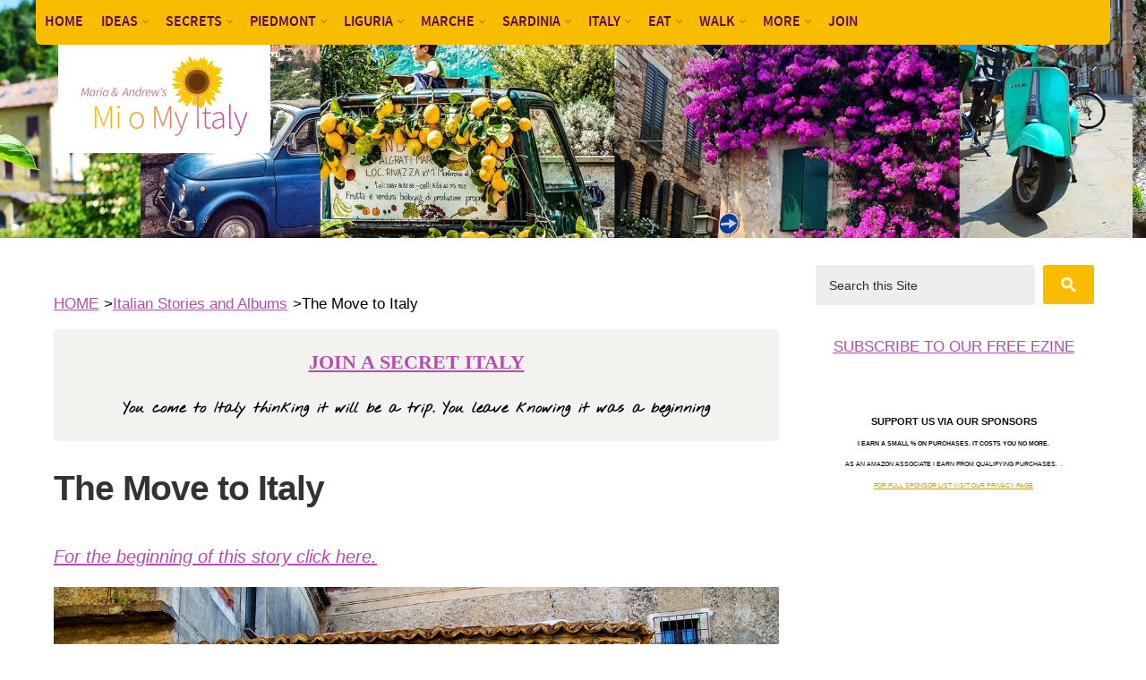

--- FILE ---
content_type: text/html; charset=UTF-8
request_url: https://www.miomyitaly.com/move-to-italy.html
body_size: 21760
content:
<!DOCTYPE HTML>
<html lang="en">
<head><meta http-equiv="content-type" content="text/html; charset=UTF-8"><title>Move to Italy - Yes you can!</title><meta name="description" content="Ever wanted to move to Italy? Thinking it is difficult? It isn't! Here's a story, shared by a single mom from Canada, that will inspire anyone and everyone..."><meta id="viewport" name="viewport" content="width=device-width, initial-scale=1">
<link href="/A.sd,,_support-files,,_style.css+fonts,,_nothing-you-could-do,,_400.css,Mcc.W0paZtwuVG.css.pagespeed.cf.6bXlsugouT.css" rel="stylesheet" type="text/css"/>
<!-- start: tool_blocks.sbi_html_head -->
<!-- Global site tag (gtag.js) - Google Analytics -->
<script async src="https://www.googletagmanager.com/gtag/js?id=G-5Y3EYT597Z"></script>
<script>window.dataLayer=window.dataLayer||[];function gtag(){dataLayer.push(arguments);}gtag('js',new Date());gtag('config','G-5Y3EYT597Z');</script>
<link rel="apple-touch-icon" sizes="57x57" href="/xfavicon-57x57.png.pagespeed.ic.3RVbjhgdV_.webp"> <link rel="apple-touch-icon" sizes="60x60" href="/xfavicon-60x60.png.pagespeed.ic.vrcB4fqLZf.webp"> <link rel="apple-touch-icon" sizes="72x72" href="/xfavicon-72x72.png.pagespeed.ic.snCCx5P3wU.webp"> <link rel="apple-touch-icon" sizes="76x76" href="/xfavicon-76x76.png.pagespeed.ic.-kKp_rlNcJ.webp"> <link rel="apple-touch-icon" sizes="114x114" href="/xfavicon-114x114.png.pagespeed.ic.O3MHqqhkVs.webp"> <link rel="apple-touch-icon" sizes="120x120" href="/xfavicon-120x120.png.pagespeed.ic.ESkZ6dP0bj.webp"> <link rel="apple-touch-icon" sizes="144x144" href="/xfavicon-144x144.png.pagespeed.ic.A9SyhE2nNW.webp"> <link rel="apple-touch-icon" sizes="152x152" href="/xfavicon-152x152.png.pagespeed.ic.scI3iaBRUk.webp"> <link rel="apple-touch-icon" sizes="180x180" href="/xfavicon-180x180.png.pagespeed.ic.KasxZ0DlVu.webp"> <link rel="icon" type="image/png" href="/xfavicon-36x36.png.pagespeed.ic.7YyoiPGGM_.webp" sizes="36x36"> <link rel="icon" type="image/png" href="/xfavicon-48x48.png.pagespeed.ic.5rV6JWxZlp.webp" sizes="48x48"> <link rel="icon" type="image/png" href="/xfavicon-72x72.png.pagespeed.ic.snCCx5P3wU.webp" sizes="72x72"> <link rel="icon" type="image/png" href="/xfavicon-96x96.png.pagespeed.ic.13qf80rmxd.webp" sizes="96x96"> <link rel="icon" type="image/png" href="/xfavicon-144x144.png.pagespeed.ic.A9SyhE2nNW.webp" sizes="144x144"> <link rel="icon" type="image/png" href="/xfavicon-192x192.png.pagespeed.ic.gEEE77lNam.webp" sizes="192x192"> <link rel="icon" type="image/png" href="/xfavicon-16x16.png.pagespeed.ic.BA85fY3MQC.webp" sizes="16x16"> <link rel="icon" type="image/png" href="/xfavicon-32x32.png.pagespeed.ic.JFbcSFv2Cy.webp" sizes="32x32"> <link rel="icon" type="image/png" href="/xfavicon-48x48.png.pagespeed.ic.5rV6JWxZlp.webp" sizes="48x48"><link rel="canonical" href="https://www.miomyitaly.com/move-to-italy.html"/>
<link rel="alternate" type="application/rss+xml" title="RSS" href="https://www.miomyitaly.com/italy.xml">
<meta property="og:site_name" content="MioMyItaly.com"/>
<meta property="og:title" content="Move to Italy - Yes you can!"/>
<meta property="og:description" content="Ever wanted to move to Italy? Thinking it is difficult? It isn't! Here's a story, shared by a single mom from Canada, that will inspire anyone and everyone..."/>
<meta property="og:type" content="article"/>
<meta property="og:url" content="https://www.miomyitaly.com/move-to-italy.html"/>
<meta property="og:image" content="https://www.miomyitaly.com/images/scalea-fiumefreddo-page-pixa.jpg"/>
<meta property="og:image" content="https://www.miomyitaly.com/images/house-progress-sept15-Tammy.jpg"/>
<meta property="og:image" content="https://www.miomyitaly.com/images/swimming-grotto-calabria.jpg"/>
<meta property="og:image" content="https://www.miomyitaly.com/images/view-island-di-dino.jpg"/>
<meta property="og:image" content="https://www.miomyitaly.com/images/woods-calabria-tammy-oct15.jpg"/>
<meta property="og:image" content="https://www.miomyitaly.com/images/wood-calabria-tammy-oct15.jpg"/>
<meta property="og:image" content="https://www.miomyitaly.com/images/refuge-calabria-tammy-oct15.jpg"/>
<meta property="og:image" content="https://www.miomyitaly.com/images/padre-pio-sanctuary-tammy-oct15.jpg"/>
<meta property="og:image" content="https://www.miomyitaly.com/images/cowbells-calabria-tammy-oct15.jpg"/>
<meta property="og:image" content="https://www.miomyitaly.com/images/mountains-calabria-tammy-oct15.jpg"/>
<meta property="og:image" content="https://www.miomyitaly.com/images/santa-domenica-talao-mountains-tammyOct15.jpg"/>
<meta property="og:image" content="https://www.miomyitaly.com/images/Orsomarso-calabria-2.jpg"/>
<meta property="og:image" content="https://www.miomyitaly.com/images/Pollino-national-park-orsomarso-2.jpg"/>
<meta property="og:image" content="https://www.miomyitaly.com/italy-fb.png"/>
<meta property="og:image" content="https://www.miomyitaly.com/images/golden-park-ranch-orsomarso-2.jpg"/>
<meta property="og:image" content="https://www.miomyitaly.com/images/fresh-drinking-water-tammy-oct15.jpg"/>
<meta property="og:image" content="https://www.miomyitaly.com/images/original-garden-wall-tammy-sept-15.jpg"/>
<meta property="og:image" content="https://www.miomyitaly.com/images/bedroom-view-tammy-sept15.jpg"/>
<meta property="og:image" content="https://www.miomyitaly.com/images/building-house-tammy-sept15.jpg"/>
<meta property="og:image" content="https://www.miomyitaly.com/images/ceiling-lower-level-rooms-tammy-sept15.jpg"/>
<meta property="og:image" content="https://www.miomyitaly.com/images/sunrise-terrace-tammy-sept15.jpg"/>
<meta property="og:image" content="https://www.miomyitaly.com/images/sunset-terrace-tammy-sept15.jpg"/>
<meta property="og:image" content="https://www.miomyitaly.com/images/house-tammy-road-oct15.jpg"/>
<meta property="og:image" content="https://www.miomyitaly.com/images/dog-goats-sept15-tammy.jpg"/>
<meta property="og:image" content="https://www.miomyitaly.com/images/dog-goat-kiss-oct-15-tammy.jpg"/>
<meta property="og:image" content="https://www.miomyitaly.com/images/chickens-tammy-oct-15-tammy.jpg"/>
<meta property="fb:app_id" content="606105962785333"/>
<meta property="fb:admins" content="100000535944876"/>
<!-- SD -->
<!-- BREADCRUMBS -->
<script type="application/ld+json" id="ld-breadcrumb-trail-12222.page-47537536">
        {
          "@context": "https://schema.org",
          "@type": "BreadcrumbList",
          "itemListElement": [{
                "@type": "ListItem",
                "position":1,
                "name": "HOME",
                "item": "https://www.miomyitaly.com/"
            },{
                "@type": "ListItem",
                "position":2,
                "name": "Italian Stories and Albums",
                "item": "https://www.miomyitaly.com/italian-images.html"
            },{
                "@type": "ListItem",
                "position":3,
                "name": "The Move to Italy"
            }]
        }
    </script>
<script type="application/ld+json" id="ld-breadcrumb-trail-12222.page-47537536">
        {
          "@context": "https://schema.org",
          "@type": "BreadcrumbList",
          "itemListElement": [{
                "@type": "ListItem",
                "position":1,
                "name": "HOME",
                "item": "https://www.miomyitaly.com/"
            },{
                "@type": "ListItem",
                "position":2,
                "name": "Italian Stories and Albums",
                "item": "https://www.miomyitaly.com/italian-images.html"
            },{
                "@type": "ListItem",
                "position":3,
                "name": "The Move to Italy"
            }]
        }
    </script>
<script>var https_page=0</script>
<script src="//www.miomyitaly.com/sd/support-files/gdprcookie.js.pagespeed.jm.db9cJ8WJLf.js" async defer></script><!-- end: tool_blocks.sbi_html_head -->
<!-- start: shared_blocks.672726#end-of-head -->
<meta property="fb:app_id" content="606105962785333">
<!-- Replaced by GA Connected Service -->
<meta property="article:author" content="https://www.facebook.com/MiOMyItaly/"/>
<meta http-equiv="Content-Security-Policy" content="block-all-mixed-content"/>
<script async data-noptimize="1" data-cfasync="false" src="//scripts.mediavine.com/tags/mi-o-my-italy.js"></script>
<script>(function(s,t,a,y,twenty,two){s.Stay22=s.Stay22||{};s.Stay22.params={aid:"baytrademanagement",excludes:["vrbo","kayak","viator","booking","expedia","tripadvisor","hotelscombined","hotelscom"]};twenty=t.createElement(a);two=t.getElementsByTagName(a)[0];twenty.async=1;twenty.src=y;two.parentNode.insertBefore(twenty,two);})(window,document,"script","https://scripts.stay22.com/letmeallez.js");</script>
<!-- Travelpayouts Emerald (travelpayouts.com) -->
<script src="https://mn-tz.com/entrypoint.js?marker=369080" async data-noptimize="1" data-cfasync="false" data-wpfc-render="false"></script>
<!-- Let me Allez (letmeallez.js) - Stay22 -->
<script>(function(s,t,a,y,twenty,two){s.Stay22=s.Stay22||{};s.Stay22.params={aid:"baytrademanagement",};twenty=t.createElement(a);two=t.getElementsByTagName(a)[0];twenty.async=1;twenty.src=y;two.parentNode.insertBefore(twenty,two);})(window,document,"script","https://scripts.stay22.com/letmeallez.js");</script>
<!-- end: shared_blocks.672726#end-of-head -->
<script>var FIX=FIX||{};</script>
</head>
<body class="responsive">
<div id="PageWrapper" class="modern">
<div id="HeaderWrapper">
<div id="Header">
<div class="Liner">
<div class="WebsiteName">
<a href="/">miomyitaly.com</a>
</div>
<!-- start: shared_blocks.672722#top-of-header -->
<div class="" style="width: 100%; box-sizing: border-box"><!-- start: tool_blocks.navbar.horizontal.left --><div class="ResponsiveNavWrapper">
<div class="ResponsiveNavButton"><span>Menu</span></div><div class="HorizontalNavBarLeft HorizontalNavBar HorizontalNavBarCSS ResponsiveNav"><ul class="root"><li class="li1"><a href="/">HOME</a></li><li class="li1 submenu"><span class="navheader">IDEAS</span><ul><li class="li2"><a href="/which-region-of-italy-is-best.html">Italy's Regions Ranked</a></li><li class="li2"><a href="/italian-itinerary.html">Italian Itinerary</a></li><li class="li2"><a href="/where-to-stay-in-italy.html">Where to Stay in Italy</a></li><li class="li2"><a href="/italys-best-kept-secrets.html">Guido's Italy</a></li><li class="li2"><a href="/planning-an-italian-vacation.html">Bucket List Italy</a></li><li class="li2"><a href="/the-most-famous-italian-statues.html">8 Masterpieces</a></li><li class="li2"><a href="/italian-images.html">Photo Galleries</a></li><li class="li2"><a href="/italy-on-facebook.html">Italy on Facebook</a></li></ul></li><li class="li1 submenu"><span class="navheader">SECRETS</span><ul><li class="li2"><a href="/secret-italy.html">Members</a></li></ul></li><li class="li1 submenu"><span class="navheader">PIEDMONT</span><ul><li class="li2"><a href="/piedmont.html">Insider's Piedmont</a></li><li class="li2"><a href="/turin.html">Turin/Torino</a></li><li class="li2"><a href="/piedmont-italy.html">Delightful Hotels</a></li><li class="li2"><a href="/piedmont-tour-or-wine.html">Country Getaways</a></li><li class="li2"><a href="/italian-lakes-holidays.html">Lake Holidays</a></li><li class="li2"><a href="/tours-of-piedmont.html">Piedmont Tours</a></li><li class="li2"><a href="/books-on-piedmont.html">Books on Piedmont</a></li><li class="li2"><a href="/italian-ski-resorts.html">Ski Piedmont</a></li></ul></li><li class="li1 submenu"><span class="navheader">LIGURIA</span><ul><li class="li2"><a href="/tellaro.html">Gulf of Poets</a></li><li class="li2"><a href="/best-beaches-in-liguria.html">Beaches & Towns</a></li><li class="li2"><a href="/cinque-terre-italy.html">Cinque Terre</a></li><li class="li2"><a href="/portofino.html">Portofino</a></li><li class="li2"><a href="/beaches-in-liguria.html">A Special Place</a></li></ul></li><li class="li1 submenu"><span class="navheader">MARCHE</span><ul><li class="li2"><a href="/best-of-le-marche.html">Le Marche Secrets</a></li><li class="li2"><a href="/le-marche.html">Le Marche B & B's/Hotels</a></li><li class="li2"><a href="/country-house-italy.html">Country Homes</a></li><li class="li2"><a href="/italy-travel-books.html">Le Marche Books</a></li></ul></li><li class="li1 submenu"><span class="navheader">SARDINIA</span><ul><li class="li2"><a href="/best-beach-in-sardinia.html">Sardinia's Five Best Beaches</a></li><li class="li2"><a href="/costa-smeralda-beach.html">Costa Smeralda</a></li><li class="li2"><a href="/beach-hotels-sardinia.html">Best Sardinian Hotels</a></li><li class="li2"><a href="/villas-holidays-sardinia.html">Sardinian Villas</a></li><li class="li2"><a href="/sardinia-bed-and-breakfast.html">Sardinian B & B's</a></li><li class="li2"><a href="/sardinia-travel.html">Books on Sardinia</a></li><li class="li2"><a href="/sardinia-boat-vacation.html">By Boat</a></li><li class="li2"><a href="/sardinia-beaches.html">Vistors Beach Tips</a></li><li class="li2"><a href="/italian-beaches.html">Chia Bay Beaches</a></li></ul></li><li class="li1 submenu"><span class="navheader">ITALY</span><ul><li class="li2"><a href="/italy-blog.html">What's New</a></li><li class="li2"><a href="/things-to-do-in-umbria-italy.html">Umbria</a></li><li class="li2"><a href="/bellagio-italy-things-to-do.html">Bellagio/Como</a></li><li class="li2"><a href="/luxury-hotels-venice.html">Best Luxury Hotels</a></li><li class="li2"><a href="/luxury-villas.html">Luxury Villas</a></li><li class="li2"><a href="/shopping-in-florence.html">Shopping in Florence</a></li><li class="li2"><a href="/shopping-in-milan.html">Shopping in Milan</a></li><li class="li2"><a href="/trains-in-italy.html">Train Travel</a></li><li class="li2"><a href="/car-rental-italy.html">Driving in Italy</a></li><li class="li2"><a href="/italian-souvenirs.html">Gifts & Souvenirs</a></li></ul></li><li class="li1 submenu"><span class="navheader">EAT</span><ul><li class="li2"><a href="/italian-food-books.html">Best Cook Books</a></li><li class="li2"><a href="/piedmont-cooking.html">Piedmont Recipes</a></li><li class="li2"><a href="/italian-recipe.html">Italian Recipes</a></li><li class="li2"><a href="/restaurants-in-italy.html">Restaurant Guide</a></li><li class="li2"><a href="/italian-cooking.html">Cooking Courses</a></li><li class="li2"><a href="/food-in-sardinia.html">Taste of Sardinia</a></li></ul></li><li class="li1 submenu"><span class="navheader">WALK</span><ul><li class="li2"><a href="/cinqueterrewalks.html">Cinque Terre Walks</a></li><li class="li2"><a href="/navbar-gulf-of-poets.html">Gulf of Poets</a></li><li class="li2"><a href="/amalfi-coast-walk-of-the-gods.html">Path of the Gods</a></li><li class="li2"><a href="/ravellotominori.html">Ravello to Minori</a></li><li class="li2"><a href="/capri-walks.html">Isle of Capri</a></li><li class="li2"><a href="/walks-and-hikes-in-tuscany.html">Tuscan Walks</a></li></ul></li><li class="li1 submenu"><span class="navheader">MORE</span><ul><li class="li2"><a href="/piedmont-guide.html">Contact me</a></li><li class="li2"><a href="/alternative-lifestyle-business-opportunities.html">About Me</a></li><li class="li2"><a href="/italian-newsletter.html">Newsletter</a></li><li class="li2"><a href="/learn-italian.html">Learn Italian</a></li><li class="li2"><a href="/house-insurance-italy.html">Home Insurance</a></li><li class="li2"><a href="/travel-insurance-for-italy.html">Travel Insurance</a></li><li class="li2"><a href="/italian-real-estate.html">Real Estate</a></li><li class="li2"><a href="/etias-ees-americans-need-to-get-fingerprinted-to-enter-italy.html">Entry into Italy</a></li><li class="li2"><a href="/advertise-your-business-in-italy.html">Advertising</a></li></ul></li><li class="li1"><a href="/subscribe.html">JOIN</a></li></ul></div></div>
<!-- end: tool_blocks.navbar.horizontal.left -->
</div>
<!-- end: shared_blocks.672722#top-of-header -->
<!-- start: shared_blocks.672713#bottom-of-header -->
<div class="" style="width: 100%; box-sizing: border-box"></div>
<!-- end: shared_blocks.672713#bottom-of-header -->
</div><!-- end Liner -->
</div><!-- end Header -->
</div><!-- end HeaderWrapper -->
<div id="ColumnsWrapper">
<div id="ContentWrapper">
<div id="ContentColumn">
<div class="Liner">
<!-- start: shared_blocks.672691#above-h1 -->
<div class="" style="width: 100%; box-sizing: border-box"><div class="BreadcrumbBlock BreadcrumbBlockLeft">
<!-- Breadcrumbs: Photo Galleries --><!--  -->
<ol class="BreadcrumbTiers" id="breadcrumb-trail-12222.page-47537536">
<li class="BreadcrumbItem" id="breadcrumb-trail-12222.page-47537536.335323"><a href="https://www.miomyitaly.com/"><span>HOME</span></a></li>
<li class="BreadcrumbItem" id="breadcrumb-trail-12222.page-47537536.2423427"><a href="https://www.miomyitaly.com/italian-images.html"><span>Italian Stories and Albums</span></a></li>
<li class="BreadcrumbItem" id="breadcrumb-trail-12222.page-47537536.47537536"><span>The Move to Italy</span></li></ol>
</div>
<div id="fb-root"></div>
<script>(function(d,s,id){var js,fjs=d.getElementsByTagName(s)[0];if(d.getElementById(id))return;js=d.createElement(s);js.id=id;js.src='https://connect.facebook.net/en_US/sdk.js#xfbml=1&version=v2.11&appId=423759764356805';fjs.parentNode.insertBefore(js,fjs);}(document,'script','facebook-jssdk'));</script>
<!-- start: shared_blocks.213200329#Google Search Box - HTML -->
<!-- GOOGLE SEARCH BOX -->
<div class="GoogleSearchBox">
<form action="search-results.html">
<input class="GoogleSearchField" type="search" name="q" autocomplete="off" value="Search this Site" onblur="if (this.value == '') {
this.value = 'Search this Site';
this.style.color = '#777676';
}" onfocus="if (this.value == 'Search this Site') {
this.value = '';
this.style.color = '#302b25';
}"/>
<input class="GoogleSearchButton" type="submit" value="Go"/>
</form>
</div> <!-- end GoogleSearchBox -->
<!-- end: shared_blocks.213200329#Google Search Box - HTML -->
<div class="CalloutBox" style="box-sizing: border-box"><p style="text-align: center;"><span style="text-align: center;font-size: 22px;"><a href="https://www.miomyitaly.com/subscribe.html">JOIN A SECRET ITALY</a></span></p>
<p style="text-align: center;"><span style="font-family: 'Nothing You Could Do', cursive;font-size: 17px;"><b>You come to Italy thinking it will be a trip. You leave knowing it was a beginning</b></span></p>
</div>
</div>
<!-- end: shared_blocks.672691#above-h1 -->
<h1>The Move to Italy</h1>
<!-- start: shared_blocks.672730#below-h1 -->
<div class="" style="width: 100%; box-sizing: border-box"></div>
<!-- end: shared_blocks.672730#below-h1 -->
<p><em><a href="https://www.miomyitaly.com/living-in-calabria.html">For the beginning of this story click here.</a></em><br/></p>
<div class="ImageBlock ImageBlockCenter"><img class="ss-lazy" src="data:image/svg+xml,%3Csvg xmlns='http://www.w3.org/2000/svg' viewBox='0 0 1280 853'%3E%3C/svg%3E" data-src="https://www.miomyitaly.com/images/scalea-fiumefreddo-page-pixa.jpg" width="1280" height="853" alt="Old house to restore in Calabria" title="Old house to restore in Calabria" data-pin-media="https://www.miomyitaly.com/images/scalea-fiumefreddo-page-pixa.jpg" style="width: 1280px; height: auto"></div>
<h2>And now I have Chickens...</h2>
<h3>Part Five</h3>
<p>I arrived in Santa Domenica, Talao, on September 2, 2015, to begin my new life. To begin to live the life I dreamed of while reflecting on the previous history and holding onto hope. I arrived full of wonder and fatigue. It has taken until this last week to feel as though I have truly put my feet on the ground; nearly two months have passed. But it is a great thing in every way.<br/></p>
<!-- start: shared_blocks.672725#below-paragraph-1 -->
<div class="" style="width: 100%; box-sizing: border-box"></div>
<!-- end: shared_blocks.672725#below-paragraph-1 -->
<p>Unfortunately, and I will apologize to everyone reading this, I have been ridden with technological issues, from no reliable internet to dropping my camera, breaking it, and thus losing most of the photos I had amassed. My apologies for the tardiness of this update; I do hope it is understood.<br/></p>
<h2>Departure</h2>
<p>My departure from Canada was very quiet. I had orchestrated the final weeks of practical and social events so that I could remember to breathe and take in all that I was about to treasure in my soul but no longer in my eyesight.</p><p>The days were filled with loving people, and unfortunately, some missed opportunities for a final hug or smile. There were some very difficult goodbyes, in which we both smiled tearfully, albeit awkwardly, and agreed to say nothing and walk away.</p><p>I truly believe that this departure came upon a lot of us quicker than we thought it would. Although it had been talked about for years, it remained surreal as it quickly approached. Once my belongings shipped to Italy on July 31, 2015, it seemed like a never-ending waiting game of just filling in time.</p><p>My dear friend, a man I am honored to have in my life and who often acts as a father figure for me, drove me to the airport for my departure. I would not have it any other way. He was the perfect send-off for me and my puppy. When I had tearful eyes and a frightened look, he knew the perfect words for me. I am blessed for all that he is and has been in my life.</p><p>My son and I had agreed not to say our good-byes until the end of his visit a few weeks later, and that is what we did. We hugged, and I cried as he and his girlfriend left Italy together.</p><p>My flight (<a href="https://www.kayak.com/in?a=italymammamia&url=/flights&encoder=27_1&enc_pid=deeplinks&enc_lid=flight_tab&utm_medium=affiliate&utm_term=rev&utm_source=%20italymammamia&utm_campaign=deeplinks&utm_content=flight_tab%20%20" rel="noopener nofollow" target="_blank">click for the way I find the best flight deals</a>), arrival, and transitions were all smooth, easy, and seemingly like many of the other trips I had taken. I needed to keep reminding myself that this was THE big move, that I would not be returning back to Canada in the immediate future.</p>
<h2>Arrival in Italy</h2>
<p>I arrived in Lamezia Terme looking like an overstuffed turtle, tipping over with large suitcases, my paraglider pack, a puppy, and a large smile. I was so thankful to have the welcome of dear friends at the airport. The friendly chatter allowed me to breathe and just absorb that I had arrived.<br/></p>
<p>Many people ask me about travelling to Europe with my puppy from Canada. The most prevalent question is always about quarantine requirements.</p><p> There is none. </p><p>In fact, no regulating body inspected or asked about my puppy during the journey. In Canada, prior to departure, I am required to have vaccinations and paperwork completed, including an official stamp from the Canadian Food Inspection Agency. The airline looks at all this, assesses fees for his carriage and that is the end of it. As my puppy is small, he is allowed in the cabin of the airplane with me. Which is lovely, and as he is unique, most crew and passengers are completely enthralled with him. This trip was no different.&#xa0;</p><p>I drove to the village solo, meeting a friend in the main piazza to obtain the keys to my rental house and then make my way home. It was a wonderful welcome to the familiarity of village life as all eyes turned to us in curiosity and interest.&#xa0; </p><p>Some of this has not yet waned as the weeks have passed. I immediately met some of my immediate neighbours upon arriving at my temporary house. It was a hot late afternoon and many people were out and about. I was met with questions, suggestions, and laughter as they pondered aloud why I would move to Santa Domenica Talao, a ponderance that again has not waned over the weeks. In these people, I knew I had an immediate friendship... camaraderie.&#xa0;</p><p>As I began unloading my vehicle of suitcases whilst the neighbours watched (yes, that is correct-—not one aided!), &#xa0;</p>
<h2>My New Home in Italy</h2>
<p>The lovely English couple that are the immediate neighbours to my new house wandered up the hill towards us.&#xa0;My temporary accommodation is only about 100 m up the hill from my new house, a perfect vantage point really. </p><p>It was lovely to see them again and I was quickly informed that work had indeed begun on my house over the summer. I was elated!&#xa0; I quickly learned that I had walls and rooms- on the first level, which is mainly below road grade.&#xa0;</p><p>What a great surprise to see this progress when I arrived!&#xa0;</p>
<div class="ImageBlock ImageBlockCenter"><img class="ss-lazy" src="data:image/svg+xml,%3Csvg xmlns='http://www.w3.org/2000/svg' viewBox='0 0 765 459'%3E%3C/svg%3E" data-src="https://www.miomyitaly.com/images/house-progress-sept15-Tammy.jpg" width="765" height="459" alt="The house in Calabria" title="Moving to Italy - House in Progress" data-pin-media="https://www.miomyitaly.com/images/house-progress-sept15-Tammy.jpg" style="width: 765px; height: auto"><span class="Caption CaptionCenter" style="max-width:765px">FOUR ROOMS .. first level, mainly below road level</span><div class="pinit">
<a data-pin-do="buttonPin" data-pin-count="beside" data-pin-save="true" href="https://pinterest.com/pin/create/button/?url=http%3A%2F%2Fwww.miomyitaly.com%2Fmove-to-italy.html&media=https%3A%2F%2Fwww.miomyitaly.com%2Fimages%2Fhouse-progress-sept15-Tammy.jpg&description=Building%20the%20house%20in%20Calabria"></a>
</div></div>
<p>My first few weeks were filled with catching up with local friends, the builder and associates, and setting up telephone, Wi-Fi, mail service, and the like. It was a time to begin to learn my way around the village, as well as for the village people to begin to become familiar with me. My pup and I had arrived not very discreetly it seems, and the village was abuzz with speculation about the Canadian woman… This has abated in the recent week, but it is still prevalent at times.</p><p>It has been fun to unwind the belief that I am a 35-year-old Canadian policewoman with a bald dog and tattoos. But it is also interesting to watch the response as I make the corrections to the facts. I have learned quickly that no subject is off limits to a curious Italian, mainly the women. Yes... some have even asked my weight while we have chatted in the street!&#xa0;<br/></p>
<h2>Bureaucracy&#xa0;</h2>
<p>One of the tasks that I had to settle within the first 8 days of arriving was obtaining the ‘permesso di soggiorno,’ which is required as a condition of my visa and is the beginning of all other processes needed to remain here for the rest of my life.<br/></p><p>Without raising my blood pressure or boring you all with details, suffice it to say that the assumptions and reaction of one public official at the Questura in Paola, a nightmare ensued as I tried to sort out what direction to turn in order to achieve what I needed within the time frame. </p><p>Fortunately, the village operates as a family unit, and although new in the village, I had the support and help of a few key persons to sort out the problem and within 24 hours the process had begun, as required. </p><p>One of these lovely persons has become a dear friend and has aided me in the study of Italian through practice sessions and has also encouraged me to join the Protezione Civile in the village, a group of volunteers that offers relief and disaster planning in the event of natural disasters. This is a natural fit for me with my emergency services background, although the language is posing a great difficulty as the majority of the volunteers speak in dialect. Something that is beyond my scope of comprehension at this point.</p>
<h2>A Visitor</h2>
<p>My youngest son visited with his girlfriend shortly after I arrived. It was a great few weeks of sunshine and relaxing as he saw and learned what his mother was embarking on, and in turn, what is now part of his life. </p><p>He had been to Venice a number of years back, and during this visit, he gained new insight into Italian life and culture. The weather was amazingly warm and time at the beach ensued. The sea here is amazing; from Belvedere to Praia a Mare, it is a never-ending playground of warm and salty waves. The high salt content took us all by surprise as it washed across our faces and into our mouths the first time. That briny burn is not one that I will forget anytime soon! &#xa0;</p><p>One of the highlights was a day spent on a ‘pedalo,’ or a paddle boat going over to Isola di Dino to explore the grottoes. This lovely island is near the shore in <a href="https://www.miomyitaly.com/praia-a-mare.html">Praia a Mare</a> and has a few grottoes of azure water with fish that you can swim in. It was a lovely day that filled my heart with joy to share with my son.&#xa0;</p>
<div class="ImageBlock ImageBlockCenter"><img class="ss-lazy" src="data:image/svg+xml,%3Csvg xmlns='http://www.w3.org/2000/svg' viewBox='0 0 796 477.6'%3E%3C/svg%3E" data-src="https://www.miomyitaly.com/images/swimming-grotto-calabria.jpg" width="796" height="477.6" alt="Isola di Dino" title="Blue Grotto on the Isola di Dino in Calabria" data-pin-media="https://www.miomyitaly.com/images/swimming-grotto-calabria.jpg" style="width: 796px; height: auto"><div class="pinit">
<a data-pin-do="buttonPin" data-pin-count="beside" data-pin-save="true" href="https://pinterest.com/pin/create/button/?url=http%3A%2F%2Fwww.miomyitaly.com%2Fmove-to-italy.html&media=https%3A%2F%2Fwww.miomyitaly.com%2Fimages%2Fswimming-grotto-calabria.jpg&description=The%20blue%20caves%20on%20the%20Isola%20di%20Dino%20-%20Calabria%2C%20Italy"></a>
</div></div>
<h2>Off Hiking</h2>
<p>I have also been familiarizing myself with some of the local mountains, rivers, and back road areas. I do feel at home in these mountains, although there is a lot for me to learn still about snakes and such.</p><p> One of the men involved directly in my house project offered to teach me about snakes on a hike (aka hill climb) above the village a month or so ago. It was a hot, hot day, and we set off, bamboo sticks in hand to ward off any waiting vipers. Yes, that is right. Vipers. Sigh. None were seen and we had a great day out!&#xa0;<br/></p>
<div class="ImageBlock ImageBlockCenter"><img class="ss-lazy" src="data:image/svg+xml,%3Csvg xmlns='http://www.w3.org/2000/svg' viewBox='0 0 720 432'%3E%3C/svg%3E" data-src="https://www.miomyitaly.com/images/view-island-di-dino.jpg" width="720" height="432" alt="View of Dino Isand" title="Looking out to sea towards Dino Island" data-pin-media="https://www.miomyitaly.com/images/view-island-di-dino.jpg" style="width: 720px; height: auto"><span class="Caption CaptionCenter" style="max-width:720px">Overlooking Isola di Dino, Praia a Mare and San Nicola Arcella.</span><div class="pinit">
<a data-pin-do="buttonPin" data-pin-count="beside" data-pin-save="true" href="https://pinterest.com/pin/create/button/?url=http%3A%2F%2Fwww.miomyitaly.com%2Fmove-to-italy.html&media=https%3A%2F%2Fwww.miomyitaly.com%2Fimages%2Fview-island-di-dino.jpg&description=Isola%20di%20Dino"></a>
</div></div>
<p>A few days later we hiked above Verbicaro on a road this time, not the rock scramble we ensued above Santa Domenica Talao. We covered a lot of terrain and saw amazing but varying views along with cows and sheep in the distance.&#xa0;<br/></p>
<div class="ImageBlock ImageBlockCenter"><img class="ss-lazy" src="data:image/svg+xml,%3Csvg xmlns='http://www.w3.org/2000/svg' viewBox='0 0 790 474'%3E%3C/svg%3E" data-src="https://www.miomyitaly.com/images/woods-calabria-tammy-oct15.jpg" width="790" height="474" alt="Woods in Calabria" title="Hike above Verbicaro, Calabria" data-pin-media="https://www.miomyitaly.com/images/woods-calabria-tammy-oct15.jpg" style="width: 790px; height: auto"><div class="pinit">
<a data-pin-do="buttonPin" data-pin-count="beside" data-pin-save="true" href="https://pinterest.com/pin/create/button/?url=http%3A%2F%2Fwww.miomyitaly.com%2Fmove-to-italy.html&media=https%3A%2F%2Fwww.miomyitaly.com%2Fimages%2Fwoods-calabria-tammy-oct15.jpg&description=Hiking%20through%20Calabria"></a>
</div></div>
<div class="ImageBlock ImageBlockCenter"><img class="ss-lazy" src="data:image/svg+xml,%3Csvg xmlns='http://www.w3.org/2000/svg' viewBox='0 0 781 468.6'%3E%3C/svg%3E" data-src="https://www.miomyitaly.com/images/wood-calabria-tammy-oct15.jpg" width="781" height="468.6" alt="Forest, Calabria" title="Beautiful hike in Calabria" data-pin-media="https://www.miomyitaly.com/images/wood-calabria-tammy-oct15.jpg" style="width: 781px; height: auto"><div class="pinit">
<a data-pin-do="buttonPin" data-pin-count="beside" data-pin-save="true" href="https://pinterest.com/pin/create/button/?url=http%3A%2F%2Fwww.miomyitaly.com%2Fmove-to-italy.html&media=https%3A%2F%2Fwww.miomyitaly.com%2Fimages%2Fwood-calabria-tammy-oct15.jpg&description=Hiking%20through%20the%20woods%20in%20Calabria%2C%20Italy"></a>
</div></div>
<div class="ImageBlock ImageBlockCenter"><img class="ss-lazy" src="data:image/svg+xml,%3Csvg xmlns='http://www.w3.org/2000/svg' viewBox='0 0 796 477.6'%3E%3C/svg%3E" data-src="https://www.miomyitaly.com/images/refuge-calabria-tammy-oct15.jpg" width="796" height="477.6" alt="Mountain Refuge" title="A mountain refuge for hikers in Calabria" data-pin-media="https://www.miomyitaly.com/images/refuge-calabria-tammy-oct15.jpg" style="width: 796px; height: auto"><span class="Caption CaptionCenter" style="max-width:796px">Refuge for the night (if needed) a few kms into our 28 km hike.</span><div class="pinit">
<a data-pin-do="buttonPin" data-pin-count="beside" data-pin-save="true" href="https://pinterest.com/pin/create/button/?url=http%3A%2F%2Fwww.miomyitaly.com%2Fmove-to-italy.html&media=https%3A%2F%2Fwww.miomyitaly.com%2Fimages%2Frefuge-calabria-tammy-oct15.jpg&description=Mountain%20refuge%20in%20Calabria"></a>
</div></div>
<div class="ImageBlock ImageBlockCenter"><img class="ss-lazy" src="data:image/svg+xml,%3Csvg xmlns='http://www.w3.org/2000/svg' viewBox='0 0 482 803.333333333333'%3E%3C/svg%3E" data-src="https://www.miomyitaly.com/images/padre-pio-sanctuary-tammy-oct15.jpg" width="482" height="803.333333333333" alt="Padre Pio Sanctuary" title="A small sanctuary to Padre Pio on the road in Calabria" data-pin-media="https://www.miomyitaly.com/images/padre-pio-sanctuary-tammy-oct15.jpg" style="width: 482px; height: auto"><span class="Caption CaptionCenter" style="max-width:482px">Small sanctuary to Padre Pio</span><div class="pinit">
<a data-pin-do="buttonPin" data-pin-count="beside" data-pin-save="true" href="https://pinterest.com/pin/create/button/?url=http%3A%2F%2Fwww.miomyitaly.com%2Fmove-to-italy.html&media=https%3A%2F%2Fwww.miomyitaly.com%2Fimages%2Fpadre-pio-sanctuary-tammy-oct15.jpg&description=A%20small%20sanctuary%20for%20Padre%20Pio%20in%20the%20middle%20of%20this%20mountain%20road."></a>
</div></div>
<div class="ImageBlock ImageBlockCenter"><img class="ss-lazy" src="data:image/svg+xml,%3Csvg xmlns='http://www.w3.org/2000/svg' viewBox='0 0 458 763.333333333333'%3E%3C/svg%3E" data-src="https://www.miomyitaly.com/images/cowbells-calabria-tammy-oct15.jpg" width="458" height="763.333333333333" alt="Cows in the Wood" title="Cows creating music in the forest" data-pin-media="https://www.miomyitaly.com/images/cowbells-calabria-tammy-oct15.jpg" style="width: 458px; height: auto"><span class="Caption CaptionCenter" style="max-width:458px">Cowbells heard at distance.. beautiful music</span><div class="pinit">
<a data-pin-do="buttonPin" data-pin-count="beside" data-pin-save="true" href="https://pinterest.com/pin/create/button/?url=http%3A%2F%2Fwww.miomyitaly.com%2Fmove-to-italy.html&media=https%3A%2F%2Fwww.miomyitaly.com%2Fimages%2Fcowbells-calabria-tammy-oct15.jpg&description=Musical%20cows%20in%20the%20forest."></a>
</div></div>
<div class="ImageBlock ImageBlockCenter"><img class="ss-lazy" src="data:image/svg+xml,%3Csvg xmlns='http://www.w3.org/2000/svg' viewBox='0 0 480 800'%3E%3C/svg%3E" data-src="https://www.miomyitaly.com/images/mountains-calabria-tammy-oct15.jpg" width="480" height="800" alt="Calabria Mountain" title="Mountain in Calabria seen on our hike" data-pin-media="https://www.miomyitaly.com/images/mountains-calabria-tammy-oct15.jpg" style="width: 480px; height: auto"><div class="pinit">
<a data-pin-do="buttonPin" data-pin-count="beside" data-pin-save="true" href="https://pinterest.com/pin/create/button/?url=http%3A%2F%2Fwww.miomyitaly.com%2Fmove-to-italy.html&media=https%3A%2F%2Fwww.miomyitaly.com%2Fimages%2Fmountains-calabria-tammy-oct15.jpg&description=A%20single%20mom%20from%20Canada%20moves%20to%20Calabria%2C%20Italy"></a>
</div></div>
<div class="ImageBlock ImageBlockCenter"><img class="ss-lazy" src="data:image/svg+xml,%3Csvg xmlns='http://www.w3.org/2000/svg' viewBox='0 0 774 464.4'%3E%3C/svg%3E" data-src="https://www.miomyitaly.com/images/santa-domenica-talao-mountains-tammyOct15.jpg" width="774" height="464.4" alt="Santa Domenica Talao" title="Mountains near Santa Domenica Talao" data-pin-media="https://www.miomyitaly.com/images/santa-domenica-talao-mountains-tammyOct15.jpg" style="width: 774px; height: auto"><div class="pinit">
<a data-pin-do="buttonPin" data-pin-count="beside" data-pin-save="true" href="https://pinterest.com/pin/create/button/?url=http%3A%2F%2Fwww.miomyitaly.com%2Fmove-to-italy.html&media=https%3A%2F%2Fwww.miomyitaly.com%2Fimages%2Fsanta-domenica-talao-mountains-tammyOct15.jpg&description=Mountain%20ranges%20near%20Tammy's%20new%20home%20of%20Santa%20Domenica%20Talao%20in%20Calabria."></a>
</div></div>
<p>The distant mountain (with the peak in the cloud) is where we climbed to a few days previously-—photos above, from Santa Domenica Talao...the village is nestled on the lower left of the mountain (if you look closely).</p><p>I have also discovered the lovely river in <a href="https://www.italymammamia.com/orsomarso-calabria.html">Orsomarso</a> where my puppy can run and play in relative safety in the woods. He loves it there, where there is a wonderful road that leads to a seasonal restaurant with peaceful outdoor, rustic eating areas beside the river. </p><p>There are artisanal wells and a lovely narrow waterfall along the way, as well as a garden dedicated to the newborn babies of Orsomarso, where a tree is planted in their honour upon their birth.<br/></p>
<div class="ImageBlock ImageBlockCenter"><img class="ss-lazy" src="data:image/svg+xml,%3Csvg xmlns='http://www.w3.org/2000/svg' viewBox='0 0 1200 900'%3E%3C/svg%3E" data-src="https://www.miomyitaly.com/images/Orsomarso-calabria-2.jpg" width="1200" height="900" alt="Orsomarso, Calabria" title="Orsomarso, Calabria" data-pin-media="https://www.miomyitaly.com/images/Orsomarso-calabria-2.jpg" style="width: 1200px; height: auto"><span class="Caption CaptionCenter" style="max-width:1200px">Orsomarso</span></div>
<div class="ImageBlock ImageBlockCenter"><img class="ss-lazy" src="data:image/svg+xml,%3Csvg xmlns='http://www.w3.org/2000/svg' viewBox='0 0 1000 1041'%3E%3C/svg%3E" data-src="https://www.miomyitaly.com/images/Pollino-national-park-orsomarso-2.jpg" width="1000" height="1041" alt="River near Orsomarso" title="River near Orsomarso" data-pin-media="https://www.miomyitaly.com/images/Pollino-national-park-orsomarso-2.jpg" style="width: 1000px; height: auto"><span class="Caption CaptionCenter" style="max-width:1000px">The river in Orsomarso</span></div>
<div class="ImageBlock ImageBlockCenter"><img class="ss-lazy" src="data:image/svg+xml,%3Csvg xmlns='http://www.w3.org/2000/svg' viewBox='0 0 1000 1333'%3E%3C/svg%3E" data-src="https://www.miomyitaly.com/images/golden-park-ranch-orsomarso-2.jpg" width="1000" height="1333" alt="Restaurant near Orsomarso" title="Restaurant near Orsomarso" data-pin-media="https://www.miomyitaly.com/images/golden-park-ranch-orsomarso-2.jpg" style="width: 1000px; height: auto"><span class="Caption CaptionCenter" style="max-width:1000px">Rustic restaurant near Orsomarso</span></div>
<div class="ImageBlock ImageBlockCenter"><img class="ss-lazy" src="data:image/svg+xml,%3Csvg xmlns='http://www.w3.org/2000/svg' viewBox='0 0 489 815'%3E%3C/svg%3E" data-src="https://www.miomyitaly.com/images/fresh-drinking-water-tammy-oct15.jpg" width="489" height="815" alt="Drinking Fountain - Calabria" title="Fresh mountain water for drinking - delicious" data-pin-media="https://www.miomyitaly.com/images/fresh-drinking-water-tammy-oct15.jpg" style="width: 489px; height: auto"><span class="Caption CaptionCenter" style="max-width:489px">Fresh and amazing artigianal water… mmmmm</span><div class="pinit">
<a data-pin-do="buttonPin" data-pin-count="beside" data-pin-save="true" href="https://pinterest.com/pin/create/button/?url=http%3A%2F%2Fwww.miomyitaly.com%2Fmove-to-italy.html&media=https%3A%2F%2Fwww.miomyitaly.com%2Fimages%2Ffresh-drinking-water-tammy-oct15.jpg&description=Nothing%20tastes%20better%20than%20fresh%20water%20from%20a%20mountain%20spring.%20This%20one%20is%20in%20Calabria%2C%20Italy"></a>
</div></div>
<p>And&#xa0;there is a small waterfall at the end of this portion of the road and path... a great place to ponder the passing days.<br/></p>
<h2>And The Build Goes On...</h2>
<p>My house is unfolding in front of me. As it does, I am getting to know the construction crew and their families. Progress is at a stop for the moment. This is partly due to me and partly out of necessity. They were not aware that I would be arriving in September and not returning to Canada. A detail that was lost in translation, I suppose.<br/></p><p>Regardless, we all still giggle about the reaction of the construction crew leader when he found out. I, at that time, reassured him that there was no pressure or stress from me, as I realized that he had other commitments to finish up with.</p><p> The following photos document where the process is at currently… and after a lively dinner this week with him, his wife, and 12 others.&#xa0;<span style="background-color: initial;">I have been assured it would be completed by 2017. My simple response was that I would move into his family home and he could reside in my building project. Much laughter ensued and it is understood that his crew will return shortly and great strides and progress will be completed in the next few months.&#xa0; We are still on track to finish in the new year.</span></p>
<div class="ImageBlock ImageBlockCenter"><img class="ss-lazy" src="data:image/svg+xml,%3Csvg xmlns='http://www.w3.org/2000/svg' viewBox='0 0 384 640'%3E%3C/svg%3E" data-src="https://www.miomyitaly.com/images/original-garden-wall-tammy-sept-15.jpg" width="384" height="640" alt="Kitchen Walls" title="My Kitchen in Italy - a work in progress" data-pin-media="https://www.miomyitaly.com/images/original-garden-wall-tammy-sept-15.jpg" style="width: 384px; height: auto"><span class="Caption CaptionCenter" style="max-width:384px">The future kitchen.. walls anyhow!</span><div class="pinit">
<a data-pin-do="buttonPin" data-pin-count="beside" data-pin-save="true" href="https://pinterest.com/pin/create/button/?url=http%3A%2F%2Fwww.miomyitaly.com%2Fmove-to-italy.html&media=https%3A%2F%2Fwww.miomyitaly.com%2Fimages%2Foriginal-garden-wall-tammy-sept-15.jpg&description=My%20kitchen%20in%20Italy%20-%20a%20work%20in%20progress"></a>
</div></div>
<div class="ImageBlock ImageBlockCenter"><img class="ss-lazy" src="data:image/svg+xml,%3Csvg xmlns='http://www.w3.org/2000/svg' viewBox='0 0 480 800'%3E%3C/svg%3E" data-src="https://www.miomyitaly.com/images/bedroom-view-tammy-sept15.jpg" width="480" height="800" alt="Bedroom view - Calabria" title="The view from my bedroom - still a few things to fix though" data-pin-media="https://www.miomyitaly.com/images/bedroom-view-tammy-sept15.jpg" style="width: 480px; height: auto"><div class="pinit">
<a data-pin-do="buttonPin" data-pin-count="beside" data-pin-save="true" href="https://pinterest.com/pin/create/button/?url=http%3A%2F%2Fwww.miomyitaly.com%2Fmove-to-italy.html&media=https%3A%2F%2Fwww.miomyitaly.com%2Fimages%2Fbedroom-view-tammy-sept15.jpg&description=The%20view%20from%20my%20bedroom%20-%20still%20a%20few%20things%20to%20fix%20though"></a>
</div></div>
<p>The garden doors from my future bedroom… with an orange tree firmly in the middle - it will be removed once they tidy the site.</p>
<div class="ImageBlock ImageBlockCenter"><img class="ss-lazy" src="data:image/svg+xml,%3Csvg xmlns='http://www.w3.org/2000/svg' viewBox='0 0 552 920'%3E%3C/svg%3E" data-src="https://www.miomyitaly.com/images/building-house-tammy-sept15.jpg" width="552" height="920" alt="Italian builders" title="Italian builders working hard in the heat." data-pin-media="https://www.miomyitaly.com/images/building-house-tammy-sept15.jpg" style="width: 552px; height: auto"><div class="pinit">
<a data-pin-do="buttonPin" data-pin-count="beside" data-pin-save="true" href="https://pinterest.com/pin/create/button/?url=http%3A%2F%2Fwww.miomyitaly.com%2Fmove-to-italy.html&media=https%3A%2F%2Fwww.miomyitaly.com%2Fimages%2Fbuilding-house-tammy-sept15.jpg&description=The%20builders%20working%20on%20my%20house%20for%20my%20big%20move%20to%20Calabria%2C%20Italy"></a>
</div></div>
<p>It was over 30 degrees this day, and for nearly two days, these men hand-mixed, poured, leveled, and set what would become the terrace, parking, and second-level concrete floor. Amazing men... in every aspect.</p>
<div class="ImageBlock ImageBlockCenter"><img class="ss-lazy" src="data:image/svg+xml,%3Csvg xmlns='http://www.w3.org/2000/svg' viewBox='0 0 491 818.333333333333'%3E%3C/svg%3E" data-src="https://www.miomyitaly.com/images/ceiling-lower-level-rooms-tammy-sept15.jpg" width="491" height="818.333333333333" alt="Wood beam Italian Ceiling" title="The wood beam ceilings of my new house in Calabria" data-pin-media="https://www.miomyitaly.com/images/ceiling-lower-level-rooms-tammy-sept15.jpg" style="width: 491px; height: auto"><span class="Caption CaptionCenter" style="max-width:491px">Wood Beam Ceiling</span><div class="pinit">
<a data-pin-do="buttonPin" data-pin-count="beside" data-pin-save="true" href="https://pinterest.com/pin/create/button/?url=http%3A%2F%2Fwww.miomyitaly.com%2Fmove-to-italy.html&media=https%3A%2F%2Fwww.miomyitaly.com%2Fimages%2Fceiling-lower-level-rooms-tammy-sept15.jpg&description=Italian%20wood%20beam%20ceilings%20being%20fitted%20to%20my%20new%20home%20in%20Calabria"></a>
</div></div>
<div class="ImageBlock ImageBlockCenter"><img class="ss-lazy" src="data:image/svg+xml,%3Csvg xmlns='http://www.w3.org/2000/svg' viewBox='0 0 796 477.6'%3E%3C/svg%3E" data-src="https://www.miomyitaly.com/images/sunrise-terrace-tammy-sept15.jpg" width="796" height="477.6" alt="Sunrise Calabria" title="Sunrise over Calabria from my new home" data-pin-media="https://www.miomyitaly.com/images/sunrise-terrace-tammy-sept15.jpg" style="width: 796px; height: auto"><span class="Caption CaptionCenter" style="max-width:796px">Sunrise</span><div class="pinit">
<a data-pin-do="buttonPin" data-pin-count="beside" data-pin-save="true" href="https://pinterest.com/pin/create/button/?url=http%3A%2F%2Fwww.miomyitaly.com%2Fmove-to-italy.html&media=https%3A%2F%2Fwww.miomyitaly.com%2Fimages%2Fsunrise-terrace-tammy-sept15.jpg&description=Sunrise%20over%20Calabria%20from%20my%20new%20home"></a>
</div></div>
<div class="ImageBlock ImageBlockCenter"><img class="ss-lazy" src="data:image/svg+xml,%3Csvg xmlns='http://www.w3.org/2000/svg' viewBox='0 0 783 469.8'%3E%3C/svg%3E" data-src="https://www.miomyitaly.com/images/sunset-terrace-tammy-sept15.jpg" width="783" height="469.8" alt="Sunset, Calabria" title="Sunset from the future terrace of my new home in Calabria" data-pin-media="https://www.miomyitaly.com/images/sunset-terrace-tammy-sept15.jpg" style="width: 783px; height: auto"><span class="Caption CaptionCenter" style="max-width:783px">Sunset</span><div class="pinit">
<a data-pin-do="buttonPin" data-pin-count="beside" data-pin-save="true" href="https://pinterest.com/pin/create/button/?url=http%3A%2F%2Fwww.miomyitaly.com%2Fmove-to-italy.html&media=https%3A%2F%2Fwww.miomyitaly.com%2Fimages%2Fsunset-terrace-tammy-sept15.jpg&description=Sunset%20from%20the%20future%20terrace%20of%20my%20new%20home%20in%20Calabria."></a>
</div></div>
<p>Hazy sunset from my future terrace…&#xa0;followed a few days later by&#xa0;this sunset…<br/></p>
<p><u><em><strong>OCT 14</strong></em></u><u><i><b>…</b></i></u><br/></p>
<div class="ImageBlock ImageBlockCenter"><img class="ss-lazy" src="data:image/svg+xml,%3Csvg xmlns='http://www.w3.org/2000/svg' viewBox='0 0 454 756.666666666667'%3E%3C/svg%3E" data-src="https://www.miomyitaly.com/images/house-tammy-road-oct15.jpg" width="454" height="756.666666666667" alt="Road, Calabria" title="The road past my new home in Calabria" data-pin-media="https://www.miomyitaly.com/images/house-tammy-road-oct15.jpg" style="width: 454px; height: auto"><div class="pinit">
<a data-pin-do="buttonPin" data-pin-count="beside" data-pin-save="true" href="https://pinterest.com/pin/create/button/?url=http%3A%2F%2Fwww.miomyitaly.com%2Fmove-to-italy.html&media=https%3A%2F%2Fwww.miomyitaly.com%2Fimages%2Fhouse-tammy-road-oct15.jpg&description=The%20road%20through%20my%20new%20village%20home%20in%20Calabria%20passing%20my%20house%20(in%20construction)."></a>
</div></div>
<p><em><b>The&#xa0;road is now a little wider at the curve and thus safer, the drainage has been installed and now I await for the second story to be added…&#xa0;</b></em><br/></p>
<h2>Santa Domenica Talao or Venice?</h2>
<p>My life and heart are full here. I cannot imagine a better position in the world for me to be in. For years, I clung to the fact that my feet loved to be planted in Venice, to the extent that I considered that I would want to maintain a small apartment there while living in the south. </p><p>I had the chance to visit Venice in September and woefully missed my new life I was creating here in Santa Domenica Talao. Venice is always dear to my heart, but it no longer pulls me back as it once did.</p>
<h2>Goats and Chickens</h2>
<p>In addition to all these wonderful things, I realized a few short days ago that I had long ago tucked away another dream that also has come to fruition in this short time of being here. In my youth and early adult years, I had fondly spoken of animals - of having a hobby farm. A desire to care for and be with the animals and a producing garden.</p><p>At the beginning of October, I was introduced to 15 goats and a few hectares of land varying in olive trees, natural vegetation, vegetables, pomegranates, cats, and chickens. I quickly became part of daily functioning, informally claiming two of the goats as mine, and had the joy of tending to them lovingly for a few days recently.</p><p>It was amazing to wander and feel the peace of this space. It is not mine, but I come and go to work or relax. A beautiful partnership, really—what is better than eating fresh pomegranates on a hot summer day, after a few hours of midday work and mushroom hunting? I really cannot think of anything...</p>
<div class="ImageBlock ImageBlockCenter"><img class="ss-lazy" src="data:image/svg+xml,%3Csvg xmlns='http://www.w3.org/2000/svg' viewBox='0 0 796 597'%3E%3C/svg%3E" data-src="https://www.miomyitaly.com/images/dog-goats-sept15-tammy.jpg" width="796" height="597" alt="Calabrese Goats" title="The friendliest goats are Calabrese" data-pin-media="https://www.miomyitaly.com/images/dog-goats-sept15-tammy.jpg" style="width: 796px; height: auto"><span class="Caption CaptionCenter" style="max-width:796px">My puppy and his new friends.. the goats..</span><div class="pinit">
<a data-pin-do="buttonPin" data-pin-count="beside" data-pin-save="true" href="https://pinterest.com/pin/create/button/?url=http%3A%2F%2Fwww.miomyitaly.com%2Fmove-to-italy.html&media=https%3A%2F%2Fwww.miomyitaly.com%2Fimages%2Fdog-goats-sept15-tammy.jpg&description=The%20friendliest%20goats%20in%20the%20world%20are%20from%20Calabria."></a>
</div></div>
<div class="ImageBlock ImageBlockCenter"><img class="ss-lazy" src="data:image/svg+xml,%3Csvg xmlns='http://www.w3.org/2000/svg' viewBox='0 0 768 608.603773584906'%3E%3C/svg%3E" data-src="https://www.miomyitaly.com/images/dog-goat-kiss-oct-15-tammy.jpg" width="768" height="608.603773584906" alt="Goat kiss" title="A goat and my little dog - Best friends" data-pin-media="https://www.miomyitaly.com/images/dog-goat-kiss-oct-15-tammy.jpg" style="width: 768px; height: auto"><div class="pinit">
<a data-pin-do="buttonPin" data-pin-count="beside" data-pin-save="true" href="https://pinterest.com/pin/create/button/?url=http%3A%2F%2Fwww.miomyitaly.com%2Fmove-to-italy.html&media=https%3A%2F%2Fwww.miomyitaly.com%2Fimages%2Fdog-goat-kiss-oct-15-tammy.jpg&description=Best%20Friends%20for%20Life!"></a>
</div></div>
<p>How could I not love these goats and all that it involves?&#xa0;</p><p>The partnership grew this week as I purchased my own chickens for the farm… yes, I have chickens.&#xa0;<br/></p>
<div class="ImageBlock ImageBlockCenter"><img class="ss-lazy" src="data:image/svg+xml,%3Csvg xmlns='http://www.w3.org/2000/svg' viewBox='0 0 550 916.666666666667'%3E%3C/svg%3E" data-src="https://www.miomyitaly.com/images/chickens-tammy-oct-15-tammy.jpg" width="550" height="916.666666666667" alt="Calabrian Chickens" title="My new chickens in Calabria" data-pin-media="https://www.miomyitaly.com/images/chickens-tammy-oct-15-tammy.jpg" style="width: 550px; height: auto"><div class="pinit">
<a data-pin-do="buttonPin" data-pin-count="beside" data-pin-save="true" href="https://pinterest.com/pin/create/button/?url=http%3A%2F%2Fwww.miomyitaly.com%2Fmove-to-italy.html&media=https%3A%2F%2Fwww.miomyitaly.com%2Fimages%2Fchickens-tammy-oct-15-tammy.jpg&description=I've%20even%20bought%20chickens%20for%20my%20new%20life%20in%20Calabria%2C%20Italy."></a>
</div></div>
<p>The dreams of a young girl slowly being realized alongside the dreams of a tired single mom who wanted a better life for herself and a better future for her adult children and grandchildren yet to be realized. </p><p>The future holds much promise… I am excited!</p><p><br/></p><p><a href="https://www.miomyitaly.com/village-in-calabria.html">For the latest update from Tammy, click here.</a></p>
<!-- start: shared_blocks.672724#above-socialize-it -->
<div class="" style="width: 100%; box-sizing: border-box"><!-- start: shared_blocks.214436992#Hotels Support Us Block -->
<div id="BOOKING"><p style="text-align: center;"><span style="color: rgb(235, 23, 23);font-family: 'comic sans ms', 'marker felt', sans-serif;font-size: 27px;"><b><a href="https://www.booking.com/index.html?aid=319137" rel="noopener nofollow" target="_blank">Please Book with Us...</a></b></span></p></div>
<div class="CalloutBox" style="width: 100%; background-color: #f5f0f0; box-sizing: border-box"><p><b>If you enjoy my site, I'd love your support.</b><br/></p><p><span style="background-color: rgb(245, 240, 240);"><b>All you need to do is book your accommodation&#xa0;</b><a href="https://www.booking.com/index.html?aid=319137" rel="noopener nofollow" target="_blank">via this link</a>&#xa0;or any of the other hotel links on the website. Whether it's for travel to Italy... or anywhere else on earth, your support means the world to us. </span></p><p><span style="background-color: rgb(245, 240, 240);">You'll get the best deal available, and the income helps us s</span>tay independent and keep bringing you the best of Italy.&#xa0;</p><p style="text-align: center;"><span style="font-size: 26px;"><a href="https://www.booking.com/index.html?aid=319137" rel="noopener nofollow" target="_blank">Click to begin</a></span></p>
</div>
<!-- end: shared_blocks.214436992#Hotels Support Us Block -->
<div class="RelatedPagesContainer" style="box-sizing: border-box"><h2>You might like these</h2>
<div class="RelatedPagesBlock" style="text-align:left"><!--  --><ul data-maxitems="8" class="across"><li><div class="relatedpages-default" id="relatedpages223603290" id="223603290">
<div class="relatedPagesThumbnail "><a href="/bellagio-italy-things-to-do.html" style="overflow: hidden;"><img style="height: 100%; width: auto; object-fit: cover;" class="ss-lazy" src="data:image/svg+xml,%3Csvg xmlns='http://www.w3.org/2000/svg' viewBox='0 0 50 50'%3E%3C/svg%3E" data-src="/image-thumbnails/village-bellagio-rooftops-pix.jpg/default.webp" alt="Embrace the magic of Bellagio, nestled on Lake Como. Our guide shares the most enchanting ways to craft an unforgettable visit to this lakeside jewel."></a></div>
<div class="desc"> <h3><a href="/bellagio-italy-things-to-do.html">Bellagio: Things to Do and Why You Must Visit</a></h3><p>Embrace the magic of Bellagio, nestled on Lake Como. Our guide shares the most enchanting ways to craft an unforgettable visit to this lakeside jewel.</p></div></div></li><li><div class="relatedpages-default" id="relatedpages223603290" id="223603290">
<div class="relatedPagesThumbnail "><a href="/italian-beaches.html" style="overflow: hidden;"><img style="height: 100%; width: auto; object-fit: cover;" class="ss-lazy" src="data:image/svg+xml,%3Csvg xmlns='http://www.w3.org/2000/svg' viewBox='0 0 50 50'%3E%3C/svg%3E" data-src="/image-thumbnails/chia-sardinia-pixa.jpg/default.webp" alt="The most stunning Italian beach I&apos;ve ever visited is Chia Beach in Sardinia. With golden sands and crystal-clear waters, Chia is nothing short of a paradise."></a></div>
<div class="desc"> <h3><a href="/italian-beaches.html">The Most Beautiful of all Italian Beaches </a></h3><p>The most stunning Italian beach I've ever visited is Chia Beach in Sardinia. With golden sands and crystal-clear waters, Chia is nothing short of a paradise.</p></div></div></li><li><div class="relatedpages-default" id="relatedpages223603290" id="223603290">
<div class="relatedPagesThumbnail "><a href="/photos-of-procida.html" style="overflow: hidden;"><img style="height: 100%; width: auto; object-fit: cover;" class="ss-lazy" src="data:image/svg+xml,%3Csvg xmlns='http://www.w3.org/2000/svg' viewBox='0 0 50 50'%3E%3C/svg%3E" data-src="/image-thumbnails/corricella-port-susanne.jpg/default.webp" alt="There is an island in the Mediterranean that has drawn poets, artists and writers for centuries. Such is its beauty that those who visit never wish to leave..."></a></div>
<div class="desc"> <h3><a href="/photos-of-procida.html">Photos of Procida - One of the World's Loveliest Islands</a></h3><p>There is an island in the Mediterranean that has drawn poets, artists and writers for centuries. Such is its beauty that those who visit never wish to leave...</p></div></div></li><li><div class="relatedpages-default" id="relatedpages223603290" id="223603290">
<div class="relatedPagesThumbnail "><a href="/only-italy.html" style="overflow: hidden;"><img style="height: 100%; width: auto; object-fit: cover;" class="ss-lazy" src="data:image/svg+xml,%3Csvg xmlns='http://www.w3.org/2000/svg' viewBox='0 0 50 50'%3E%3C/svg%3E" data-src="/image-thumbnails/windows-italy-tineE.jpg/default.webp" alt="Discover the everyday wonders that make Italy so unique—from local quirks to timeless charm. These are the moments you’ll remember—and fall for. "></a></div>
<div class="desc"> <h3><a href="/only-italy.html">Only in Italy: The Little Things That Will Make You Fall in Love</a></h3><p>Discover the everyday wonders that make Italy so unique—from local quirks to timeless charm. These are the moments you’ll remember—and fall for. </p></div></div></li><li><div class="relatedpages-default" id="relatedpages223603290" id="223603290">
<div class="relatedPagesThumbnail "><a href="/photos-of-italy.html" style="overflow: hidden;"><img style="height: auto; width: 100%; object-fit: cover;" class="ss-lazy" src="data:image/svg+xml,%3Csvg xmlns='http://www.w3.org/2000/svg' viewBox='0 0 50 50'%3E%3C/svg%3E" data-src="/image-thumbnails/venice-bridge-sighs.jpg/default.webp" alt="Our community of fans on Facebook has become almost a village of folks who love Italy. These are some of the stunning photos of Italy they have shared..."></a></div>
<div class="desc"> <h3><a href="/photos-of-italy.html">Stunning Photos of Italy</a></h3><p>Our community of fans on Facebook has become almost a village of folks who love Italy. These are some of the stunning photos of Italy they have shared...</p></div></div></li><li><div class="relatedpages-default" id="relatedpages223603290" id="223603290">
<div class="relatedPagesThumbnail "><a href="/procida.html" style="overflow: hidden;"><img style="height: 100%; width: auto; object-fit: cover;" class="ss-lazy" src="data:image/svg+xml,%3Csvg xmlns='http://www.w3.org/2000/svg' viewBox='0 0 50 50'%3E%3C/svg%3E" data-src="/image-thumbnails/corricella3-susanne.jpg/default.webp" alt="Cottages of a hundred hues and shades tumble to the shores of azure Mediterranean seas - this is the Italian island of Procida, an island you will love forever."></a></div>
<div class="desc"> <h3><a href="/procida.html">The Jewel in the Mediterranean Sea - Procida Island</a></h3><p>Cottages of a hundred hues and shades tumble to the shores of azure Mediterranean seas - this is the Italian island of Procida, an island you will love forever.</p></div></div></li><li><div class="relatedpages-default" id="relatedpages223603290" id="223603290">
<div class="relatedPagesThumbnail "><a href="/village-in-calabria.html" style="overflow: hidden;"><img style="height: 100%; width: auto; object-fit: cover;" class="ss-lazy" src="data:image/svg+xml,%3Csvg xmlns='http://www.w3.org/2000/svg' viewBox='0 0 50 50'%3E%3C/svg%3E" data-src="/image-thumbnails/dog-tammy-2015.jpg/default.webp" alt="Curious about what everyday life is really like in a traditional Calabrian village? Discover the charm, challenges, and heartwarming moments in this beautifully written story that brings rural southern Italy to life."></a></div>
<div class="desc"> <h3><a href="/village-in-calabria.html">What is Life in a Village in Calabria Really Like?</a></h3><p>Curious about what everyday life is really like in a traditional Calabrian village? Discover the charm, challenges, and heartwarming moments in this beautifully written story that brings rural southern Italy to life.</p></div></div></li><li><div class="relatedpages-default" id="relatedpages223603290" id="223603290">
<div class="relatedPagesThumbnail "><a href="/etias-ees-americans-need-to-get-fingerprinted-to-enter-italy.html" style="overflow: hidden;"><img style="height: 100%; width: auto; object-fit: cover;" class="ss-lazy" src="data:image/svg+xml,%3Csvg xmlns='http://www.w3.org/2000/svg' viewBox='0 0 50 50'%3E%3C/svg%3E" data-src="/image-thumbnails/fingerprint-2904774_1280-security-pix.jpg/default.webp" alt="New ETIAS and EES Rules for Italy:  Americans and others who are not EU citizens will need to be fingerprinted and get ETIAS authorization. We Have the Details"></a></div>
<div class="desc"> <h3><a href="/etias-ees-americans-need-to-get-fingerprinted-to-enter-italy.html">EES and ETIAS: Do YOU Need to Be Fingerprinted to Enter Italy? </a></h3><p>New ETIAS and EES Rules for Italy: Americans and others who are not EU citizens will need to be fingerprinted and get ETIAS authorization. We Have the Details</p></div></div></li></ul>
</div>
</div>
<div>
</div>
</div>
<!-- end: shared_blocks.672724#above-socialize-it -->
<!-- start: shared_blocks.672712#socialize-it -->
<div class="" style="width: 100%; box-sizing: border-box"><!-- start: tool_blocks.faceit_comment -->
<div id="COMMENTING" class="fb-comment"><h3><span style="color:red;">New!</span> Comments</h3>Have your say about what you just read! Leave me a comment in the box below.<div class="fb-comments" data-href="http://www.miomyitaly.com/move-to-italy.html" data-width="100%" data-numposts="7" data-lazy="true"></div></div><!-- end: tool_blocks.faceit_comment -->
</div>
<!-- end: shared_blocks.672712#socialize-it -->
<!-- start: shared_blocks.672721#below-socialize-it -->
<div class="" style="width: 100%; box-sizing: border-box"><div class="BreadcrumbBlock BreadcrumbBlockLeft">
<!-- Breadcrumbs: Photo Galleries --><!--  -->
<ol class="BreadcrumbTiers" id="breadcrumb-trail-12222.page-47537536">
<li class="BreadcrumbItem" id="breadcrumb-trail-12222.page-47537536.335323"><a href="https://www.miomyitaly.com/"><span>HOME</span></a></li>
<li class="BreadcrumbItem" id="breadcrumb-trail-12222.page-47537536.2423427"><a href="https://www.miomyitaly.com/italian-images.html"><span>Italian Stories and Albums</span></a></li>
<li class="BreadcrumbItem" id="breadcrumb-trail-12222.page-47537536.47537536"><span>The Move to Italy</span></li></ol>
</div>
</div>
<!-- end: shared_blocks.672721#below-socialize-it -->
</div><!-- end Liner -->
</div><!-- end ContentColumn -->
</div><!-- end ContentWrapper -->
<div id="NavWrapper">
<div id="NavColumn">
<div class="Liner">
<!-- start: shared_blocks.672731#top-of-nav-column -->
<div class="" style="width: 100%; box-sizing: border-box"><!-- start: shared_blocks.213200329#Google Search Box - HTML -->
<!-- GOOGLE SEARCH BOX -->
<div class="GoogleSearchBox">
<form action="search-results.html">
<input class="GoogleSearchField" type="search" name="q" autocomplete="off" value="Search this Site" onblur="if (this.value == '') {
this.value = 'Search this Site';
this.style.color = '#777676';
}" onfocus="if (this.value == 'Search this Site') {
this.value = '';
this.style.color = '#302b25';
}"/>
<input class="GoogleSearchButton" type="submit" value="Go"/>
</form>
</div> <!-- end GoogleSearchBox -->
<!-- end: shared_blocks.213200329#Google Search Box - HTML -->
<p style="text-align: center;"><a href="https://www.miomyitaly.com/italian-newsletter.html"><span style="font-size: 17px;">SUBSCRIBE TO OUR FREE EZINE</span></a></p>
</div>
<!-- end: shared_blocks.672731#top-of-nav-column -->
<!-- start: shared_blocks.672727#navigation -->
<div class="" style="width: 100%; box-sizing: border-box"></div>
<!-- end: shared_blocks.672727#navigation -->
<!-- start: shared_blocks.672732#bottom-of-nav-column -->
<div class="" style="width: 100%; box-sizing: border-box"><br>
<h4 style="text-align: center"><span style="font-size: 11px;"><b>SUPPORT US VIA OUR SPONSORS</b></span><br/><span style="font-size: 7px;">I EARN A SMALL % ON&#xa0;PURCHASES. IT COSTS YOU NO MORE.</span><span style="color: rgb(0, 0, 0);"><span style="font-size: 9px;font-weight: normal;"><br/><span style="font-size: 7px;">As an Amazon Associate I earn from qualifying purchases.&#xa0; .<br/></span></span></span><a style="font-size: 19px;font-weight: 400;color: rgb(209, 159, 2) !important;" href="https://www.miomyitaly.com/privacy-policy.html"><span style="font-size: 7px;color: rgb(209, 159, 2) !important;">For full sponsor list visit our privacy page</span></a></h4>
<p style="text-align: center;"><br/></p>
</div>
<!-- end: shared_blocks.672732#bottom-of-nav-column -->
</div><!-- end Liner -->
</div><!-- end NavColumn -->
</div><!-- end NavWrapper -->
</div><!-- end ColumnsWrapper -->
<div id="FooterWrapper">
<div id="Footer">
<div class="Liner">
<!-- start: shared_blocks.672714#above-bottom-nav -->
<div class="" style="width: 100%; box-sizing: border-box"></div>
<!-- end: shared_blocks.672714#above-bottom-nav -->
<!-- start: shared_blocks.672717#bottom-navigation -->
<div class="" style="width: 100%; box-sizing: border-box"></div>
<!-- end: shared_blocks.672717#bottom-navigation -->
<!-- start: shared_blocks.672711#below-bottom-nav -->
<div class="" style="width: 100%; box-sizing: border-box"><!-- start: tool_blocks.social_destinations -->
<div class="SocialDestinations"><a href="https://www.instagram.com/miomyitaly" rel="noopener noreferrer" title="" target="_blank" class="socialIcon"><svg width="20" height="20" aria-hidden="true" focusable="false" data-prefix="fab" data-icon="pinterest-square" role="img" xmlns="http://www.w3.org/2000/svg" viewBox="0 0 448 512"><path fill="currentColor" d="M224,202.66A53.34,53.34,0,1,0,277.36,256,53.38,53.38,0,0,0,224,202.66Zm124.71-41a54,54,0,0,0-30.41-30.41c-21-8.29-71-6.43-94.3-6.43s-73.25-1.93-94.31,6.43a54,54,0,0,0-30.41,30.41c-8.28,21-6.43,71.05-6.43,94.33S91,329.26,99.32,350.33a54,54,0,0,0,30.41,30.41c21,8.29,71,6.43,94.31,6.43s73.24,1.93,94.3-6.43a54,54,0,0,0,30.41-30.41c8.35-21,6.43-71.05,6.43-94.33S357.1,182.74,348.75,161.67ZM224,338a82,82,0,1,1,82-82A81.9,81.9,0,0,1,224,338Zm85.38-148.3a19.14,19.14,0,1,1,19.13-19.14A19.1,19.1,0,0,1,309.42,189.74ZM400,32H48A48,48,0,0,0,0,80V432a48,48,0,0,0,48,48H400a48,48,0,0,0,48-48V80A48,48,0,0,0,400,32ZM382.88,322c-1.29,25.63-7.14,48.34-25.85,67s-41.4,24.63-67,25.85c-26.41,1.49-105.59,1.49-132,0-25.63-1.29-48.26-7.15-67-25.85s-24.63-41.42-25.85-67c-1.49-26.42-1.49-105.61,0-132,1.29-25.63,7.07-48.34,25.85-67s41.47-24.56,67-25.78c26.41-1.49,105.59-1.49,132,0,25.63,1.29,48.33,7.15,67,25.85s24.63,41.42,25.85,67.05C384.37,216.44,384.37,295.56,382.88,322Z" class=""></path></svg><span>instagram</span></a><a href="https://www.youtube.com/c/ItalyMammaMia" rel="noopener noreferrer" title="" target="_blank" class="socialIcon youtube"><svg width="20" height="20" aria-hidden="true" focusable="false" data-prefix="fab" data-icon="youtube-square" role="img" xmlns="http://www.w3.org/2000/svg" viewBox="0 0 448 512"><path fill="currentColor" d="M186.8 202.1l95.2 54.1-95.2 54.1V202.1zM448 80v352c0 26.5-21.5 48-48 48H48c-26.5 0-48-21.5-48-48V80c0-26.5 21.5-48 48-48h352c26.5 0 48 21.5 48 48zm-42 176.3s0-59.6-7.6-88.2c-4.2-15.8-16.5-28.2-32.2-32.4C337.9 128 224 128 224 128s-113.9 0-142.2 7.7c-15.7 4.2-28 16.6-32.2 32.4-7.6 28.5-7.6 88.2-7.6 88.2s0 59.6 7.6 88.2c4.2 15.8 16.5 27.7 32.2 31.9C110.1 384 224 384 224 384s113.9 0 142.2-7.7c15.7-4.2 28-16.1 32.2-31.9 7.6-28.5 7.6-88.1 7.6-88.1z" class=""></path></svg><span>youtube</span></a><a href="https://twitter.com/ItalyMammaMia" rel="noopener noreferrer" title="" target="_blank" class="socialIcon twitter"><svg width="20" height="20" aria-hidden="true" focusable="false" data-prefix="fab" data-icon="twitter-square" role="img" viewBox="0 0 1200 1227" fill="none" xmlns="http://www.w3.org/2000/svg"><path d="M714.163 519.284L1160.89 0H1055.03L667.137 450.887L357.328 0H0L468.492 681.821L0 1226.37H105.866L515.491 750.218L842.672 1226.37H1200L714.137 519.284H714.163ZM569.165 687.828L521.697 619.934L144.011 79.6944H306.615L611.412 515.685L658.88 583.579L1055.08 1150.3H892.476L569.165 687.854V687.828Z" fill="currentColor"></path></svg><span>twitter</span></a><a href="https://www.facebook.com/MiOMyItaly" rel="noopener noreferrer" title="" target="_blank" class="socialIcon facebook"><svg width="20" height="20" aria-hidden="true" focusable="false" data-prefix="fab" data-icon="facebook-square" role="img" xmlns="http://www.w3.org/2000/svg" viewBox="0 0 448 512"><path fill="currentColor" d="M400 32H48A48 48 0 0 0 0 80v352a48 48 0 0 0 48 48h137.25V327.69h-63V256h63v-54.64c0-62.15 37-96.48 93.67-96.48 27.14 0 55.52 4.84 55.52 4.84v61h-31.27c-30.81 0-40.42 19.12-40.42 38.73V256h68.78l-11 71.69h-57.78V480H400a48 48 0 0 0 48-48V80a48 48 0 0 0-48-48z" class=""></path></svg><span>facebook</span></a><a href="https://www.pinterest.com/miomyitaly" rel="noopener noreferrer" title="" target="_blank" class="socialIcon"><svg width="20" height="20" aria-hidden="true" focusable="false" data-prefix="fab" data-icon="instagram-square" role="img" xmlns="http://www.w3.org/2000/svg" viewBox="0 0 448 512"><path fill="currentColor" d="M448 80v352c0 26.5-21.5 48-48 48H154.4c9.8-16.4 22.4-40 27.4-59.3 3-11.5 15.3-58.4 15.3-58.4 8 15.3 31.4 28.2 56.3 28.2 74.1 0 127.4-68.1 127.4-152.7 0-81.1-66.2-141.8-151.4-141.8-106 0-162.2 71.1-162.2 148.6 0 36 19.2 80.8 49.8 95.1 4.7 2.2 7.1 1.2 8.2-3.3.8-3.4 5-20.1 6.8-27.8.6-2.5.3-4.6-1.7-7-10.1-12.3-18.3-34.9-18.3-56 0-54.2 41-106.6 110.9-106.6 60.3 0 102.6 41.1 102.6 99.9 0 66.4-33.5 112.4-77.2 112.4-24.1 0-42.1-19.9-36.4-44.4 6.9-29.2 20.3-60.7 20.3-81.8 0-53-75.5-45.7-75.5 25 0 21.7 7.3 36.5 7.3 36.5-31.4 132.8-36.1 134.5-29.6 192.6l2.2.8H48c-26.5 0-48-21.5-48-48V80c0-26.5 21.5-48 48-48h352c26.5 0 48 21.5 48 48z" class=""></path></svg><span>pinterest</span></a></div>
<!-- end: tool_blocks.social_destinations -->
<hr style="height:4px;">
</div>
<!-- end: shared_blocks.672711#below-bottom-nav -->
<!-- start: shared_blocks.672716#footer -->
<div class="" style="width: 100%; box-sizing: border-box"><a href="https://www.pixsy.com/protected-by-pixsy/warning/" rel="noopener" target="_blank" title="Protected By Pixsy"> <img src="https://my.pixsy.com/protected-by-pixsy/badge-1.png" alt="Protected By Pixsy"/></a>
<p><a href="https://www.miomyitaly.com/privacy-policy.html">Privacy Polic<b>Y & Disclaimer</b></a></p>
Copyright © <script>document.write("2007 - "+new Date().getFullYear());</script> MiOMyItaly.com
<script src="//z-na.amazon-adsystem.com/widgets/onejs?MarketPlace=US&adInstanceId=70dc963d-251e-47cf-9dbb-258383c89fcc"></script>
</div>
<!-- end: shared_blocks.672716#footer -->
</div><!-- end Liner -->
</div><!-- end Footer -->
</div><!-- end FooterWrapper -->
</div><!-- end PageWrapper -->
<script src="/sd/support-files/fix.js.pagespeed.jm.3phKUrh9Pj.js"></script>
<script>FIX.doEndOfBody();</script>
<script src="/sd/support-files/design.js.pagespeed.jm.uHGT603eP3.js"></script>
<!-- start: tool_blocks.sbi_html_body_end -->
<script>var SS_PARAMS={pinterest_enabled:true,googleplus1_on_page:false,socializeit_onpage:false};</script> <div id="fb-root"></div>
<script async defer crossorigin="anonymous" src="https://connect.facebook.net/en_US/sdk.js#xfbml=1&version=v4.0&appId=606105962785333&autoLogAppEvents=1"></script><style>.g-recaptcha{display:inline-block}.recaptcha_wrapper{text-align:center}</style>
<script>if(typeof recaptcha_callbackings!=="undefined"){SS_PARAMS.recaptcha_callbackings=recaptcha_callbackings||[]};</script><script>(function(d,id){if(d.getElementById(id)){return;}var s=d.createElement('script');s.async=true;s.defer=true;s.src="/ssjs/ldr.js";s.id=id;d.getElementsByTagName('head')[0].appendChild(s);})(document,'_ss_ldr_script');</script><script async src="/ssjs/lazyload.min.js.pagespeed.jm.GZJ6y5Iztl.js"></script><!-- end: tool_blocks.sbi_html_body_end -->
<!-- Generated at 08:16:59 21-Jan-2026 with justletters v159 -->
</body>
</html>


--- FILE ---
content_type: text/css
request_url: https://www.miomyitaly.com/A.sd,,_support-files,,_style.css+fonts,,_nothing-you-could-do,,_400.css,Mcc.W0paZtwuVG.css.pagespeed.cf.6bXlsugouT.css
body_size: 13796
content:
@charset "utf-8";@font-face{font-family:Lato;font-display:fallback;src:url(css_webfonts/lato-webfont.eot);src:url(css_webfonts/lato-webfont.eot?iefix) format('eot') , url(css_webfonts/lato-webfont.woff) format('woff') , url(css_webfonts/lato-webfont.ttf) format('truetype') , url(css_webfonts/lato-webfont.svg#latoregular) format('svg');font-weight:normal;font-style:normal}@font-face{font-family:Lato;font-display:fallback;src:url(css_webfonts/lato-bold-webfont.eot);src:url(css_webfonts/lato-bold-webfont.eot?iefix) format('eot') , url(css_webfonts/lato-bold-webfont.woff) format('woff') , url(css_webfonts/lato-bold-webfont.ttf) format('truetype') , url(css_webfonts/lato-bold-webfont.svg#latobold) format('svg');font-weight:bold;font-style:normal}@font-face{font-family:Lato;font-display:fallback;src:url(css_webfonts/lato-italic-webfont.eot);src:url(css_webfonts/lato-italic-webfont.eot?iefix) format('eot') , url(css_webfonts/lato-italic-webfont.woff) format('woff') , url(css_webfonts/lato-italic-webfont.ttf) format('truetype') , url(css_webfonts/lato-italic-webfont.svg#latoitalic) format('svg');font-weight:normal;font-style:italic}@font-face{font-family:Lato;font-display:fallback;src:url(css_webfonts/lato-bold-italic-webfont.eot);src:url(css_webfonts/lato-bold-italic-webfont.eot?iefix) format('eot') , url(css_webfonts/lato-bold-italic-webfont.woff) format('woff') , url(css_webfonts/lato-bold-italic-webfont.ttf) format('truetype') , url(css_webfonts/lato-bold-italic-webfont.svg#latobold_italic) format('svg');font-weight:bold;font-style:italic}@font-face{font-family:SourceSansPro;font-display:fallback;src:url(css_webfonts/sourcesanspro-webfont.eot);src:url(css_webfonts/sourcesanspro-webfont.eot?iefix) format('eot') , url(css_webfonts/sourcesanspro-webfont.woff) format('woff') , url(css_webfonts/sourcesanspro-webfont.ttf) format('truetype') , url(css_webfonts/sourcesanspro-webfont.svg#SourceSansProRegular) format('svg');font-weight:normal;font-style:normal}@font-face{font-family:SourceSansPro;font-display:fallback;src:url(css_webfonts/sourcesanspro-bold-webfont.eot);src:url(css_webfonts/sourcesanspro-bold-webfont.eot?iefix) format('eot') , url(css_webfonts/sourcesanspro-bold-webfont.woff) format('woff') , url(css_webfonts/sourcesanspro-bold-webfont.ttf) format('truetype') , url(css_webfonts/sourcesanspro-bold-webfont.svg#SourceSansProBold) format('svg');font-weight:bold;font-style:normal}@font-face{font-family:SourceSansPro;font-display:fallback;src:url(css_webfonts/sourcesanspro-italic-webfont.eot);src:url(css_webfonts/sourcesanspro-italic-webfont.eot?iefix) format('eot') , url(css_webfonts/sourcesanspro-italic-webfont.woff) format('woff') , url(css_webfonts/sourcesanspro-italic-webfont.ttf) format('truetype') , url(css_webfonts/sourcesanspro-italic-webfont.svg#SourceSansProItalic) format('svg');font-weight:normal;font-style:italic}@font-face{font-family:SourceSansPro;font-display:fallback;src:url(css_webfonts/sourcesanspro-bold-italic-webfont.eot);src:url(css_webfonts/sourcesanspro-bold-italic-webfont.eot?iefix) format('eot') , url(css_webfonts/sourcesanspro-bold-italic-webfont.woff) format('woff') , url(css_webfonts/sourcesanspro-bold-italic-webfont.ttf) format('truetype') , url(css_webfonts/sourcesanspro-bold-italic-webfont.svg#SourceSansProBoldItalic) format('svg');font-weight:bold;font-style:italic}@font-face{font-family:SourceSansProLight;font-display:fallback;src:url(css_webfonts/sourcesansprolight-webfont.eot);src:url(css_webfonts/sourcesansprolight-webfont.eot?iefix) format('eot') , url(css_webfonts/sourcesansprolight-webfont.woff) format('woff') , url(css_webfonts/sourcesansprolight-webfont.ttf) format('truetype') , url(css_webfonts/sourcesansprolight-webfont.svg#source_sans_prolight) format('svg');font-weight:normal;font-style:normal}@font-face{font-family:SourceSansProLight;font-display:fallback;src:url(css_webfonts/sourcesansprolight-bold-webfont.eot);src:url(css_webfonts/sourcesansprolight-bold-webfont.eot?iefix) format('eot') , url(css_webfonts/sourcesansprolight-bold-webfont.woff) format('woff') , url(css_webfonts/sourcesansprolight-bold-webfont.ttf) format('truetype') , url(css_webfonts/sourcesansprolight-bold-webfont.svg#source_sans_prosemibold) format('svg');font-weight:bold;font-style:normal}@font-face{font-family:SourceSansProLight;font-display:fallback;src:url(css_webfonts/sourcesansprolight-italic-webfont.eot);src:url(css_webfonts/sourcesansprolight-italic-webfont.eot?iefix) format('eot') , url(css_webfonts/sourcesansprolight-italic-webfont.woff) format('woff') , url(css_webfonts/sourcesansprolight-italic-webfont.ttf) format('truetype') , url(css_webfonts/sourcesansprolight-italic-webfont.svg#source_sans_prolight_italic) format('svg');font-weight:normal;font-style:italic}@font-face{font-family:SourceSansProLight;font-display:fallback;src:url(css_webfonts/sourcesansprolight-bold-italic-webfont.eot);src:url(css_webfonts/sourcesansprolight-bold-italic-webfont.eot?iefix) format('eot') , url(css_webfonts/sourcesansprolight-bold-italic-webfont.woff) format('woff') , url(css_webfonts/sourcesansprolight-bold-italic-webfont.ttf) format('truetype') , url(css_webfonts/sourcesansprolight-bold-italic-webfont.svg#source_sans_proSBdIt) format('svg');font-weight:bold;font-style:italic}@font-face{font-family:AvantGardeRegular;font-display:fallback;src:url(css_webfonts/avantgarde-webfont.eot);src:url(css_webfonts/avantgarde-webfont.eot?iefix) format('eot') , url(css_webfonts/avantgarde-webfont.woff) format('woff') , url(css_webfonts/avantgarde-webfont.ttf) format('truetype') , url(css_webfonts/avantgarde-webfont.svg#webfontILwWK1qr) format('svg');font-weight:normal;font-style:normal}@font-face{font-family:'Nothing You Could Do';font-style:normal;font-display:swap;font-weight:400;src:url(fonts/nothing-you-could-do/files/nothing-you-could-do-latin-400-normal.woff2) format('woff2') , url(fonts/nothing-you-could-do/files/nothing-you-could-do-all-400-normal.woff) format('woff');unicode-range: U+0000-00FF,U+0131,U+0152-0153,U+02BB-02BC,U+02C6,U+02DA,U+02DC,U+2000-206F,U+2074,U+20AC,U+2122,U+2191,U+2193,U+2212,U+2215,U+FEFF,U+FFFD}.CalloutBox{color:#fff;background-color:#888;margin:2em auto;padding:1px 4%}.CalloutBox p{margin:1em 0}.ReminderBox{color:#fff;background-color:#888;width:50%;float:right;padding:1px 4%;margin:1em 0 1em 2em}.ReminderBox h4{margin-top:.5em}.ReminderBox p{margin:1em 0}.AdSenseBoxLeft,.AdSenseBoxRight,.AdSenseBoxCenter468,.AdSenseBoxExtraColumn{padding:1%}.AdSenseBoxLeft{float:left;margin-right:2%;margin-bottom:2%}.AdSenseBoxRight{float:right;margin-left:2%;margin-bottom:2%}.AdSenseResponsiveBox{width:50%}@media only screen and (max-width:447px){.AdSenseResponsiveBox{margin:0;float:none;width:100%}}.AdSenseBoxCenter{text-align:center;clear:both}.AdSenseBoxCenter468{width:468px;margin:2% auto;clear:both}.AdSenseBoxExtraColumn{padding:0;margin:2% auto;clear:both}.formBarGraphBar{border:0;background-color:#eee}#PageWrapper .formwrapper .formBuilderForm-Throbber{border:0}#PageWrapper .FormBlockLeft .formwrapper{float:left;margin-right:5px}#PageWrapper .FormBlockRight .formwrapper{float:right;margin-left:5px}#PageWrapper .FormBlockCenter .formwrapper{margin-left:auto;margin-right:auto}.WhatsNew{border:1px solid #eee;margin:1em 0;position:relative;box-sizing:border-box}.WhatsNewLeft{float:left;margin-right:.5em}.WhatsNewRight{float:right;margin-left:.5em}.WhatsNewCenter{margin-left:auto;margin-right:auto}#PageWrapper .WhatsNew img{border:0}#PageWrapper .WhatsNew h2{margin:0;padding:.3em 24px .3em 4px;background:#eee;line-height:1.2;font-size:125%;text-align:center;color:#888}#PageWrapper .WhatsNew ol,#PageWrapper .WhatsNew ul,#PageWrapper .WhatsNew li{margin:0;padding:0;list-style:none;background:transparent}#PageWrapper .WhatsNew ol{margin:0 4%;overflow:hidden}#PageWrapper .WhatsNew ol li{display:block;padding-bottom:1px;border-top:1px solid #ecf0f1;margin-top:-1px}#PageWrapper .WhatsNew h3{font-size:125%;line-height:1.2;margin-top:1em;margin-bottom:0}.WhatsNew-time{font-size:75%;color:#888;margin-top:.5em}.WhatsNew-more{text-align:right;margin:1em 0}.WhatsNew-subscribe{position:absolute;z-index:2;top:0;right:0;text-align:right}.WhatsNew-icon{padding:4px 4px 2px;width:24px;height:22px}#PageWrapper .WhatsNew-subscribe ul{display:none;padding:2px 4px;background:#eee}#PageWrapper .WhatsNew-subscribe ul li{display:block;background-image:none}#PageWrapper .WhatsNew-subscribe:hover ul{display:block}#PageWrapper .WhatsNew-subscribe ul img{display:block;padding:2px 0;width:91px;height:21px}@media only screen and (max-width:768px){#PageWrapper .WhatsNew h2{padding-right:4px}.WhatsNew-subscribe{position:static}.WhatsNew-icon{display:none}#PageWrapper .WhatsNew-subscribe ul{display:block;text-align:center}#PageWrapper .WhatsNew-subscribe ul img{display:inline-block}}.RSSbox{margin:1em 0 2em;text-align:center}.RSSbox ul{margin:0;padding:0;list-style:none}.RSSbox li{background-image:none;padding:0;margin:0 0 5px 0}.text_image_block{margin:.5em 0 0 0}.text_image_not_floated.text_image_left .ImageBlock img{float:left}.text_image_not_floated.text_image_right .ImageBlock img{float:right}.text_image_not_floated.text_image_center .ImageBlock{text-align:center}#PageWrapper .text_image_floated .ImageBlock{margin:.3em 0 0 0}#PageWrapper .text_image_floated.text_image_left .ImageBlock{float:left;margin-right:10px}#PageWrapper .text_image_floated.text_image_right .ImageBlock{float:right;margin-left:10px}.text_image_top_cleared,.text_image_both_cleared{clear:both}.text_image_bottom_cleared p:last-of-type:after,.text_image_both_cleared p:last-of-type:after{content:"";clear:both;display:block;width:100%}@media (max-width:768px){#PageWrapper .text_image_floated.text_image_left .ImageBlock,#PageWrapper .text_image_floated.text_image_right .ImageBlock{float:none;margin:0 0 15px 0}div#PageWrapper .text_image_floated .ImageBlock{max-width:100%}}.Ezine{padding:4%;margin-bottom:2em;background:#eee}.Ezine table{width:100%}.Ezine td{width:50%;text-align:center;vertical-align:top}.Ezine .EzineInputAbove{width:100%}.EzineInput input{width:85%;max-width:350px;padding:5px}.Ezine input:focus[type="text"]{background-color:#ffc}td.EzineLabel{text-align:right;vertical-align:middle}td.EzineLabelAbove{text-align:center}.EzineDescription{text-align:center}.Ezine2{margin:1em 0;padding:.5em;border:1px solid #eee}.EzineRow{padding:.5em 0;max-width:100%;box-sizing:border-box}.EzineVertical label{display:block}.EzineHorizontal .EzineRow,.EzineHorizontal label{display:inline-block}.Ezine2 label,.Ezine2 input[type="text"],.Ezine2 input[type="email"],.EzineButton{vertical-align:middle;max-width:100%;box-sizing:border-box}.Ezine2 input:focus[type="text"],.Ezine2 input:focus[type="email"]{background-color:#ffc}.EzineLeft,body #PageWrapper .Ezine2.EzineLeft,html.mobile body #PageWrapper .Ezine2.EzineLeft{text-align:left}.EzineCenter,body #PageWrapper .Ezine2.EzineCenter,html.mobile body #PageWrapper .Ezine2.EzineCenter{text-align:center}.EzineRight,body #PageWrapper .Ezine2.EzineRight,html.mobile body #PageWrapper .Ezine2.EzineRight{text-align:right}a .Caption{color:inherit}.CaptionLeft{text-align:left!important}.CaptionCenter{margin-left:auto;margin-right:auto;text-align:center!important}.CaptionRight{text-align:right!important}.Caption{font-size:85%;display:block}img{max-width:100%;box-sizing:border-box}#PageWrapper .ImageBlock img{max-width:100%}.ImageBlock img{margin:0}#PageWrapper .ImageBlock{overflow:hidden;max-width:100%}#PageWrapper .ImageBlockLeft{float:left;text-align:center;margin-bottom:10px}#PageWrapper .ImageBlockLeft img{margin-right:15px}#PageWrapper .ImageBlockRight{float:right;text-align:center;margin-bottom:10px}#PageWrapper .ImageBlockRight img{margin-left:15px}#PageWrapper .ImageBlockRight .Caption{margin-left:15px}#PageWrapper .ImageBlockCenter{margin:15px 0;text-align:center}#PageWrapper .MediaBlock{margin-top:15px;margin-bottom:15px}#PageWrapper .MediaBlockLeft{float:left;margin-right:15px}#PageWrapper .MediaBlockRight{float:right;margin-left:15px}#PageWrapper .MediaBlockCenter{display:block;margin-left:auto;margin-right:auto;margin-top:15px;margin-bottom:15px}.eucookiebar button,.eucookiebar p{display:inline-block;margin:.25em .5em;font-family:"Lucida Grande",Geneva,Arial,Verdana,sans-serif}.eucookiebar{text-align:center;position:absolute;top:-250px;left:0;right:0;background:#fff;padding:.5% 2%;box-shadow:0 4px 10px 1px rgba(0,0,0,.2);z-index:9999;font-size:12px;font-family:"Lucida Grande",Geneva,Arial,Verdana,sans-serif;color:#666;transition:top .5s ease , bottom .5s ease , opacity .5s ease}.eucookiebar a{color:#00f;font-weight:400;text-decoration:underline}.eucookiebar a:visited{color:#551a8b}.eucookiebar a:active{color:red}.eucookiebar button{background:#eee;border:1px solid #888;border-radius:4px;font-size:100%;font-weight:700;color:#666}.eucookiebar button:hover{background:#666;color:#fff}.eucookiebar.show{top:0;opacity:1}.eucookiebar.hide{top:-250px;opacity:0;pointer-events:none}.eucookiebar.bottom{top:auto;bottom:-250px;position:fixed}.eucookiebar.bottom.show{bottom:0}.eucookiebar.bottom.hide{bottom:-250px}#PageWrapper .noalignment{float:left}#PageWrapper .pinit{text-align:center}#PageWrapper .RelatedPagesBlock ul{padding:0;margin:0;list-style:none}#PageWrapper .RelatedPagesBlock ul.down .relatedPagesThumbnail{float:left;margin-right:10px}#PageWrapper .RelatedPagesBlock ul.down .relatedPagesThumbnail a{display:block;width:50px;height:50px;background-size:cover;background-repeat:no-repeat;background-position:center}#PageWrapper .RelatedPagesBlock ul.down h3{margin-top:0;margin-bottom:0}#PageWrapper .RelatedPagesBlock ul.down p{margin:0}#PageWrapper .RelatedPagesBlock ul li{border:none!important;list-style-type:none!important}#PageWrapper .RelatedPagesBlock ul.down li{clear:both;overflow:hidden;padding-top:10px;padding-bottom:10px}#PageWrapper .RelatedPagesBlock ul.across{display:-webkit-box;display:-moz-box;display:-ms-flexbox;display:-webkit-flex;display:flex;-webkit-flex-flow:row wrap;justify-content:space-between}#PageWrapper .RelatedPagesBlock ul.across .relatedPagesThumbnail a{display:block;width:100%;height:200px;background-size:cover;background-repeat:no-repeat;background-position:center}#PageWrapper .RelatedPagesBlock ul.across li{box-sizing:border-box;padding:10px 0;width:200px}#PageWrapper .RelatedPagesBlock ul.text li{padding-top:10px;padding-bottom:10px}#PageWrapper .RelatedPagesBlock ul.text li .relatedPagesThumbnail{display:none}#PageWrapper .RelatedPagesBlock ul.text li p{margin:0}#PageWrapper .RelatedPagesBlock .text h3{margin-top:0}.TOC dt{font-weight:bold}.TOC dd{margin-bottom:20px}table#comments{table-layout:fixed;max-width:100%}#PageWrapper .formbody td{padding:2px}#NavColumn .formbody input[type="text"],#NavColumn .formbody textarea,#NavColumn .formbody img{box-sizing:border-box}#NavColumn .formbody img.captcha_img{margin-bottom:10px}#notificationOptions,#notificationOptions li{list-style-type:none}.socializeIt,.formbody,.c2_invitation{margin-top:12px;margin-bottom:12px}.googlePlusOne{margin-top:8px;margin-bottom:8px}.with_images .othervisitors p{margin-left:56px}.thumb_container{float:left;width:50px;height:50px;overflow:hidden;margin-top:3px}.with_images .othervisitors .submission_thumbnail{width:100%}.othervisitors{clear:both}.othervisitors img{border:0}.grid_block{table-layout:fixed;border-collapse:collapse}.grid_block td{padding:0}.mobile .responsive-row img,.bb1mobile .responsive-row img{max-width:100%!important;box-sizing:border-box}@media only screen and (max-width:768px){.responsive-row img{max-width:100%!important;box-sizing:border-box}}.responsive-row,div[class*="responsive_grid_block-"]{overflow:hidden}div[class*="responsive_col-"]{float:left;min-height:1px;box-sizing:border-box}.responsive_grid_block-12 div[class*="responsive_col-"]{width:8.333%}.responsive_grid_block-11 div[class*="responsive_col-"]{width:9.0909%}.responsive_grid_block-10 div[class*="responsive_col-"]{width:10%}.responsive_grid_block-9 div[class*="responsive_col-"]{width:11.111%}.responsive_grid_block-8 div[class*="responsive_col-"]{width:12.5%}.responsive_grid_block-7 div[class*="responsive_col-"]{width:14.285%}.responsive_grid_block-6 div[class*="responsive_col-"]{width:16.666%}.responsive_grid_block-5 div[class*="responsive_col-"]{width:20%}.responsive_grid_block-4 div[class*="responsive_col-"]{width:25%}.responsive_grid_block-3 div[class*="responsive_col-"]{width:33.333%}.responsive_grid_block-2 div[class*="responsive_col-"]{width:50%}@media only screen and (max-width:768px){.responsive_grid_block-12 div[class*="responsive_col-"]{width:16.666%}.responsive_grid_block-12>.responsive-row>.responsive_col-7{clear:left}.responsive_grid_block-10 div[class*="responsive_col-"]{width:20%}.responsive_grid_block-10>.responsive-row>.responsive_col-6{clear:left}.responsive_grid_block-9 div[class*="responsive_col-"]{width:33.333%}.responsive_grid_block-9>.responsive-row>.responsive_col-4,.responsive_grid_block-9>.responsive-row>.responsive_col-7{clear:left}.responsive_grid_block-8 div[class*="responsive_col-"]{width:25%}.responsive_grid_block-8>.responsive-row>.responsive_col-5{clear:left}.responsive_grid_block-6 div[class*="responsive_col-"]{width:33.333%}.responsive_grid_block-6>.responsive-row>.responsive_col-4{clear:left}.responsive_grid_block-4 div[class*="responsive_col-"]{width:50%}.responsive_grid_block-4>.responsive-row>.responsive_col-3{clear:left}}@media only screen and (max-width:447px){.responsive_grid_block-12 div[class*="responsive_col-"]{width:25%}.responsive_grid_block-12>.responsive-row>.responsive_col-5,.responsive_grid_block-12>.responsive-row>.responsive_col-9{clear:left}.responsive_grid_block-12>.responsive-row>.responsive_col-7{clear:none}.responsive_grid_block-8 div[class*="responsive_col-"],.responsive_grid_block-6 div[class*="responsive_col-"]{width:50%}.responsive_grid_block-8>.responsive-row .responsive_col-3,.responsive_grid_block-8>.responsive-row .responsive_col-5,.responsive_grid_block-8>.responsive-row .responsive_col-7{clear:left}.responsive_grid_block-6>.responsive-row>.responsive_col-3,.responsive_grid_block-6>.responsive-row>.responsive_col-5{clear:left}.responsive_grid_block-6>.responsive-row>.responsive_col-4{clear:none}.responsive_grid_block-11 div[class*="responsive_col-"],.responsive_grid_block-10 div[class*="responsive_col-"],.responsive_grid_block-7 div[class*="responsive_col-"],.responsive_grid_block-5 div[class*="responsive_col-"],.responsive_grid_block-4 div[class*="responsive_col-"],.responsive_grid_block-3 div[class*="responsive_col-"],.responsive_grid_block-2 div[class*="responsive_col-"]{width:100%}}.video-container{position:relative;padding-bottom:56.25%;height:0;overflow:hidden}.video-container iframe,.video-container object,.video-container embed,.video-container video{position:absolute;top:0;left:0;width:100%;height:100%}#PageWrapper .fb-like,#PageWrapper .fb-comments{display:block;text-align:center;margin-top:10px;margin-bottom:10px}.Navigation ul{margin:1em 0 2em;padding:0;list-style:none}.Navigation li{padding:0;margin:0}#PageWrapper div.Navigation a,.Navigation a,#PageWrapper div.Navigation a:visited,.Navigation a:visited{font-size:20px;background:#eee;color:#888;padding:5px 10px;text-decoration:none;display:block}#PageWrapper div.Navigation a:hover,.Navigation a:hover{background:#888;color:#fff}#PageWrapper div.HorizontalNavBar ul.root{display:inline-block;vertical-align:top;*display: inline;*zoom: 1;margin:0 auto;padding:0;line-height:18px;font-size:16px}#PageWrapper div.HorizontalNavBar ul ul{display:none;position:absolute;top:27px;left:1px;z-index:2;margin:0 0 0 -1px;padding:0;*zoom: 1;background:#fff;width:200px}#PageWrapper div.HorizontalNavBar ul ul ul{top:0;left:200px;margin:0 0 0 -2px;_top:1px}#PageWrapper div.HorizontalNavBar li{display:block;margin:0;padding:0;list-style:none;position:relative;float:left;white-space:nowrap;border:0}#PageWrapper div.HorizontalNavBar li.li1{z-index:1}#PageWrapper div.HorizontalNavBar li.hover{z-index:2}#PageWrapper div.HorizontalNavBar li li{float:none;white-space:normal;border:1px solid #fff;background:#fff;margin-top:-1px}#PageWrapper div.HorizontalNavBar span.navheader,#PageWrapper div.HorizontalNavBar a{display:block;padding:4px 8px;text-decoration:none;_float:left}#PageWrapper div.HorizontalNavBar ul ul span.navheader,#PageWrapper div.HorizontalNavBar ul ul a{_float:none}#PageWrapper div.HorizontalNavBar span.navheader{cursor:default;*zoom: 1;position:relative;padding-left:18px}#PageWrapper div.HorizontalNavBar ul ul span.navheader{padding-left:8px;padding-right:18px}#PageWrapper div.HorizontalNavBar span.navheader ins{display:block;width:0;height:0;line-height:0;position:absolute;top:50%;margin-top:-2px;left:2px;border:6px solid transparent;border-top-color:#000}#PageWrapper div.HorizontalNavBar ul ul span.navheader ins{left:auto;top:50%;right:2px;margin-top:-6px;border:6px solid transparent;border-left-color:#000}#PageWrapper div.HorizontalNavBar li.hover ul,#PageWrapper div.HorizontalNavBarCSS li:hover ul{display:block}#PageWrapper div.HorizontalNavBar li.hover li ul,#PageWrapper div.HorizontalNavBarCSS li:hover li ul{display:none}#PageWrapper div.HorizontalNavBar li li.hover ul,#PageWrapper div.HorizontalNavBarCSS li li:hover ul{display:block}#PageWrapper div.HorizontalNavBar li li.hover li ul,#PageWrapper div.HorizontalNavBarCSS li li:hover li ul{display:none}#PageWrapper div.HorizontalNavBar li li li.hover ul,#PageWrapper div.HorizontalNavBarCSS li li li:hover ul{display:block}#PageWrapper div.HorizontalNavBar li li li.hover li ul,#PageWrapper div.HorizontalNavBarCSS li li li:hover li ul{display:none}#PageWrapper div.HorizontalNavBar li li li li.hover ul,#PageWrapper div.HorizontalNavBarCSS li li li li:hover ul{display:block}#PageWrapper div.HorizontalNavBarWide ul.root{width:100%;display:table}#PageWrapper div.HorizontalNavBarWide li{display:table-cell;float:none;text-align:center}#PageWrapper div.HorizontalNavBarWide li li{text-align:left;display:block}#PageWrapper div.HorizontalNavBarLeft,#PageWrapper div.HorizontalNavBarLeft li{text-align:left}#PageWrapper div.HorizontalNavBarCenter,#PageWrapper div.HorizontalNavBarCenter li{text-align:center}#PageWrapper div.HorizontalNavBarRight,#PageWrapper div.HorizontalNavBarRight li{text-align:right}#PageWrapper div.HorizontalNavBarCenter li li,#PageWrapper div.HorizontalNavBarRight li li{text-align:left}html.touch #PageWrapper div.HorizontalNavBar ul.root>li{z-index:2}html.touch #PageWrapper div.HorizontalNavBar ul.root>li.hover{z-index:3}.ResponsiveNavButton{display:none}table#ColumnsWrapper,table#ContentWrapper{border-collapse:collapse;width:100%}@media only screen and (max-width:550px){.socializeIt,.socializeIt img,.socializeIt textarea{width:100%!important}.socializeIt td[rowspan="2"],.socializeIt td[rowspan="1"]{white-space:normal!important}}iframe{max-width:100%}.fb-like iframe{max-width:none!important}hr{clear:both}html{-webkit-text-size-adjust:100%}body{margin:0;color:#999;background:#ebebeb url(sd/image-files/xbody.png.pagespeed.ic.DlePiwK01V.webp) repeat-y center;font-size:16px;line-height:1.5;font-family:Lato,Arial,Helvetica,sans-serif;text-rendering:optimizeLegibility}a{color:#aed0ed;text-decoration:none}a:visited{color:#aed0ed}a:focus{outline:1px dotted}a:active,a:hover{color:#3498db;outline:0}a:hover{text-decoration:underline}a img{border:0}hr{border-style:solid;width:75%}h1,h2,h3,h4,h5,h6{line-height:1.3;color:#333;margin:1em 0;font-weight:bold;text-transform:uppercase;letter-spacing:1px}h1{font-size:150%}h2{font-size:130%}h3{font-size:110%}h4{font-size:100%}h5{font-size:100%}h6{font-size:100%}p{margin:.5em 0 1em}#PageWrapper{overflow:hidden}#PageWrapper.legacy{min-width:980px}#ColumnsWrapper{max-width:980px;margin:0 auto;background:#fff}.legacy #ColumnsWrapper{min-width:768px}#Header .Liner,#Footer .Liner{padding:1px 0}#ExtraWrapper{display:none}#HeaderWrapper{background:#4d4d4d}#Header{max-width:980px;margin:0 auto}#Header .Liner{min-height:47px;padding:25px 2%;position:relative;z-index:2}#Header .WebsiteName{color:#fff;text-transform:uppercase;margin:0;max-width:30%;font-weight:bold;line-height:1.3;letter-spacing:1px}#Header .WebsiteName{font-family:Lato,Arial,Helvetica,sans-serif;font-size:21px;font-weight:bold;font-style:normal;font-variant:normal;color:#fff;text-align:left;border:0;margin:0;padding:0;background:none}#Header .WebsiteName a{color:#fff}#Header .Tagline{font-size:13px;margin:0;max-width:30%}#ContentColumn{width:70%;float:right}#ContentColumn .Liner{padding:61% 7% 7%;background:#fff url(sd/image-files/xheader.jpg.pagespeed.ic.RABnI8YrPx.webp) no-repeat;background-size:100%;border-left:50px solid #ebebeb;border-top:1px solid transparent;border-bottom:1px solid transparent}#NavColumn{width:30%;float:left;font-size:13px;color:#a9a9a9}#NavColumn .Liner{padding:10% 15%;background:#3498db}#NavColumn h1,#NavColumn h2,#NavColumn h3,#NavColumn h4,#NavColumn h5,#NavColumn h6{color:#fff}#NavColumn{color:#aed0ed}#FooterWrapper{clear:both;background-color:#4d4d4d}#Footer{text-align:center;max-width:980px;margin:0 auto}#Footer .Liner{padding:5%;border-top:1px solid transparent;border-bottom:1px solid transparent}#Footer p{font-size:16px;color:#fff}.CalloutBox{background:#ebebeb;color:#fff}#PageWrapper .CalloutBox p{font-family:Lato,Arial,Helvetica,sans-serif;font-size:16px;font-variant:normal;color:gray}.ReminderBox{background:#f2f2f2;color:#999}.ReminderBox h4{margin-top:1em}#PageWrapper .ReminderBox h4{font-family:Lato,Arial,Helvetica,sans-serif;font-size:18px;font-weight:bold;font-style:normal;font-variant:normal;color:#111;text-align:left;border:0;margin:17px 0 17px 0;background:none}#PageWrapper .ReminderBox p{font-family:Lato,Arial,Helvetica,sans-serif;font-size:16px;font-variant:normal;color:#999}.Navigation{margin:2em 0;padding:1px 0}#PageWrapper div.Navigation a,.Navigation a,#PageWrapper div.Navigation a:visited,.Navigation a:visited{font-size:100%;background:none;color:#aed0ed;padding:2% 0;text-decoration:none;text-transform:uppercase;display:block}#PageWrapper div.Navigation a:hover,.Navigation a:hover{background:transparent;color:#1c5275;text-decoration:underline}.Navigation h3{text-transform:uppercase;font-weight:bold;letter-spacing:1px;font-size:120%}#Header .HorizontalNavBar{width:70%;position:absolute;top:25px;right:0}#PageWrapper div.HorizontalNavBar ul.root{font-size:14px;text-transform:uppercase;padding:4px 0 0 0}#PageWrapper div.HorizontalNavBar ul ul{top:40px;left:1px;background-color:transparent}#PageWrapper div.HorizontalNavBar li li{border:2px solid #333;background:transparent;margin-top:-2px}#PageWrapper div.HorizontalNavBar span.navheader,#PageWrapper div.HorizontalNavBar a{padding-left:25px;padding-right:25px;margin:0;color:#909090;line-height:30px;background:#4d4d4d}#PageWrapper div.HorizontalNavBar span.navheader{padding-left:25px;padding-right:25px}#PageWrapper div.HorizontalNavBar .hover>span.navheader,#PageWrapper div.HorizontalNavBar span.navheader:hover,#PageWrapper div.HorizontalNavBar a:hover{color:#fff;background:#111}#PageWrapper div.HorizontalNavBar span.navheader ins{left:9px;border-top-color:#909090;border-width:4px}#PageWrapper div.HorizontalNavBar .hover>span.navheader ins,#PageWrapper div.HorizontalNavBar span.navheader:hover ins{border-top-color:#fff}#PageWrapper div.HorizontalNavBar ul ul span.navheader,#PageWrapper div.HorizontalNavBar ul ul a{background:#333;padding-left:8px;padding-right:8px}#PageWrapper div.HorizontalNavBar ul ul span.navheader ins{border-color:transparent;border-left-color:#909090;border-width:4px}#PageWrapper div.HorizontalNavBar ul ul .hover>span.navheader ins,#PageWrapper div.HorizontalNavBar ul ul span.navheader:hover ins{border-color:transparent;border-left-color:#fff}@media only screen and (max-width:768px){.ResponsiveNavWrapper .HorizontalNavBar{display:none!important}.ResponsiveNavReady .ResponsiveNavWrapper{text-align:right}.ResponsiveNavReady .ResponsiveNavWrapper:after{content:'';display:block;clear:both}.ResponsiveNavReady .ResponsiveNav{text-align:left;padding-top:40px;padding-bottom:40px;background:#000;width:100%;position:absolute;left:-100%;top:0;z-index:2;min-height:100%;box-sizing:border-box}.ResponsiveNavReady .ResponsiveNav{transition:left .5s ease}.ResponsiveNavActive .ResponsiveNav{left:0}.ResponsiveNavActivated #PageWrapper{overflow:hidden}.ResponsiveNavReady .ResponsiveNav ul{margin-bottom:10px;padding-left:30px;list-style:none}.ResponsiveNavReady .ResponsiveNav ul ul{border-left:1px solid #444}.ResponsiveNavReady .ResponsiveNav .navheader{font-size:16px;font-weight:normal;font-style:normal;text-align:left;text-transform:uppercase;background:transparent;margin:10px 0;letter-spacing:1px}.ResponsiveNavReady .ResponsiveNav a{display:block}.ResponsiveNavReady .ResponsiveNavButton{position:absolute;top:18px;right:10px;display:table;height:45px;font-size:16px;text-transform:uppercase;text-align:center;cursor:pointer;z-index:1;padding:0 .5em;margin:8px;line-height:1.4;color:#fff;background:#3498db;border:none}.ResponsiveNavReady .ResponsiveNavButton span{display:table-cell;vertical-align:middle;text-align:center}.ResponsiveNavReady .ResponsiveNavButton:hover{color:#fff;background-color:#1c5275}.ResponsiveNavActive .ResponsiveNavButton{position:fixed!important;font-size:18px;width:45px;padding:0;z-index:3;color:#fff;background-color:#1c5275}}#NavColumn .formbody input[type="text"],#NavColumn .formbody textarea,#NavColumn .formbody img{max-width:155px}input[type="text"]{background-color:#f2f2f2}#PageWrapper .WhatsNew h2{font-family:Lato,Arial,Helvetica,sans-serif;font-weight:bold;font-style:normal;font-variant:normal;color:#fff;border:0;background:none}#PageWrapper .WhatsNew h3{font-family:Lato,Arial,Helvetica,sans-serif;font-size:13px;font-weight:normal;font-style:normal;font-variant:normal;text-align:left;border:0;margin:13px 0 0 0;padding:0;background:none}#PageWrapper .WhatsNew a,#PageWrapper .WhatsNew a:visited{color:#fff}#PageWrapper .WhatsNew a:hover,#PageWrapper .WhatsNew a:active{color:#1c5275}.WhatsNew{border:none}.WhatsNew,#PageWrapper .WhatsNew ol li{border-color:#aed0ed}#PageWrapper .WhatsNew h2{color:#fff;font-size:120%;background:transparent;text-align:left;padding-left:0}#PageWrapper .WhatsNew ol{margin:0}#PageWrapper .WhatsNew h3{font-size:100%}.WhatsNew-time{color:#aed0ed}#PageWrapper .WhatsNew-subscribe ul{background:#3498db}.questionMark{font-size:120%;text-transform:uppercase;font-weight:bold;color:#fff;letter-spacing:1px}.Ezine{padding:6%;background:#f2f2f2}#NavColumn .Ezine{color:#fff;background:#3498db;border:1px solid #aed0ed}.EzineInput input{width:67%;padding:10px;border:1px solid #d9d9d9}#NavColumn .EzineInput input{padding:5px;border:1px solid #aed0ed;background:#3498db}td.EzineLabel{font-size:16px;color:#a8a8a8;text-transform:uppercase}#NavColumn td.EzineLabel{color:#fff}td.EzineLabelAbove{text-align:center}.EzineDescription{text-align:center}.TOC dt{font-size:18px}.Ezine2{padding:4%;background:#f2f2f2;border:0}.Ezine2 label{font-size:16px;color:#a8a8a8;text-transform:uppercase;margin:5px}.Ezine2 input[type="text"],.Ezine2 input[type="email"]{margin:5px;padding:10px;border:1px solid #d9d9d9;background-color:#f2f2f2}.EzineButton{font-size:16px;text-transform:uppercase;padding:.5em;margin:5px;line-height:1.4;color:#fff;background:#3498db;border:0}.EzineButton:hover{background-color:#1c5275}#NavColumn .Ezine2{color:#fff;background:#3498db;border:1px solid #aed0ed}#NavColumn .Ezine2 input[type="text"],#NavColumn .Ezine2 input[type="email"]{padding:5px;border:1px solid #aed0ed;background:#3498db;color:#fff}#NavColumn .Ezine2 label{color:#fff}#NavColumn .EzineButton{background-color:#1c5275}#NavColumn .EzineButton:hover{background-color:#aed0ed}#NavColumn .Ezine2 input::-webkit-input-placeholder{color:#ccc}#NavColumn .Ezine2 input::-moz-placeholder{color:#ccc}#NavColumn .Ezine2 input:-ms-input-placeholder{color:#ccc}.mobileOnly{display:none!important}@media only screen and (max-width:447px){.desktopOnly{display:none!important}.mobileOnly{display:block!important}}@media only screen and (max-width:768px){.modern #NavColumn,.modern #ContentColumn{float:none;width:100%}.modern #NavColumn .Liner{padding:5%}.modern #ContentColumn .Liner{border-left:none;padding-top:66%}.modern #Header,.modern #Footer{width:100%}.modern #Header .WebsiteName{max-width:100%}.modern #Header .Tagline{max-width:100%}.modern #Footer .Liner{padding:5%}}#PageWrapper .BreadcrumbBlock .BreadcrumbTiers{list-style:none;margin:30px 0 0;padding:0}#PageWrapper .BreadcrumbBlock .BreadcrumbTiers .BreadcrumbItem{display:inline-block}#PageWrapper .BreadcrumbBlock .BreadcrumbTiers .BreadcrumbItem+.BreadcrumbItem::before{color:#000;content:">"}#PageWrapper .BreadcrumbBlock.BreadcrumbBlockRight .BreadcrumbTiers{text-align:right}#PageWrapper .BreadcrumbBlock.BreadcrumbBlockLeft .BreadcrumbTiers{text-align:left}#PageWrapper .BreadcrumbBlock.BreadcrumbBlockCenter .BreadcrumbTiers{text-align:center}.SocialDestinations span{display:none}.SocialShare .socialIcon:hover{text-decoration:none}.SocialShare .socialIcon{line-height:2em;white-space:nowrap;display:inline-block}#PageWrapper .SocialShare .socialIcon.twitter{color:#000}#PageWrapper .SocialShare .socialIcon.facebook{color:#3b579d}#PageWrapper .SocialShare .socialIcon.pinterest{color:#cd1d1f}#PageWrapper .SocialShare .socialIcon.tumblr{color:#35465c}#PageWrapper .SocialShare .socialIcon.reddit{color:#ff4500}#PageWrapper .SocialShare .socialIcon.whatsapp{color:#25d366}#PageWrapper .SocialShare .socialIcon.messenger{color:#0078ff}#PageWrapper .SocialShare .socialIcon.google-plus{color:#df4a32}.SocialShare.SocialShareSticky.SocialShareStickyRightNoTranslation a,.SocialShare.SocialShareSticky.SocialShareStickyRight a,.SocialShare.SocialShareSticky.SocialShareStickyLeft a,.SocialShare.SocialShareSticky label{display:block}.SocialShare.SocialShareSticky.SocialShareStickyTop a,.SocialShare.SocialShareSticky.SocialShareStickyBottom a,.SocialShare.SocialShareSticky label{display:inline-block;vertical-align:middle}.SocialShare.SocialShareSticky.SocialShareStickyRight.hidden,.SocialShare.SocialShareSticky.SocialShareStickyRightNoTranslation.hidden{transform:translateY(-50%) translateX(100%)}.SocialShare.SocialShareSticky.SocialShareStickyLeft.hidden{transform:translateY(-50%) translateX(-100%)}.SocialShare.SocialShareSticky.SocialShareStickyTop.hidden{transform:translateY(-100%) translateX(-50%)}.SocialShare.SocialShareSticky.SocialShareStickyBottom.hidden{transform:translateY(100%) translateX(-50%)}.SocialShareSticky.SocialShareStickyRight.hidden .hideButton,.SocialShareSticky.SocialShareStickyRightNoTranslation.hidden .hideButton{left:-35px;-ms-transform:rotate(.75turn);transform:rotate(.75turn)}.SocialShareSticky.SocialShareStickyLeft.hidden .hideButton{right:-35px;-ms-transform:rotate(-.75turn);transform:rotate(-.75turn)}.SocialShareSticky.SocialShareStickyTop.hidden .hideButton{top:30px;-ms-transform:rotate(.5turn);transform:rotate(.5turn)}.SocialShareSticky.SocialShareStickyBottom.hidden .hideButton{bottom:30px;-ms-transform:rotate(1turn);transform:rotate(1turn)}.SocialShareSticky .hideButton{cursor:pointer;border:0;position:absolute;right:0;width:51px;height:51px;padding:20px}.SocialShareStickyRight .hideButton,.SocialShareStickyRightNoTranslation .hideButton{-ms-transform:rotate(.25turn);transform:rotate(.25turn)}.SocialShareStickyLeft .hideButton{-ms-transform:rotate(-.25turn);transform:rotate(-.25turn)}.SocialShareSticky.SocialShareStickyTop .hideButton{right:-47px;top:0}.SocialShareSticky.SocialShareStickyBottom .hideButton{right:-47px;bottom:0;-ms-transform:rotate(.50turn);transform:rotate(.50turn)}.SocialShareSticky{position:fixed;right:0;top:50%;padding:5px;z-index:9999;background:#fff;text-align:center}.SocialShare.SocialShareMini span,.SocialShare.SocialShareSticky span{display:none}.SocialShareSticky.SocialShareStickyRightNoTranslation{right:0;left:auto;top:25%;border-radius:5px 0 0 5px;border-right:none!important}.SocialShareSticky.SocialShareStickyRight{right:0;left:auto;border-radius:5px 0 0 5px;transform:translateY(-50%);border-right:none!important}.SocialShareSticky.SocialShareStickyTop{right:auto;left:50%;top:0;border-radius:0 0 5px 5px;transform:translateX(-50%);border-top:none!important}.SocialShareSticky.SocialShareStickyBottom{right:auto;left:50%;bottom:0;top:auto;border-radius:5px 5px 0 0;transform:translateX(-50%);border-bottom:none!important}.SocialShareSticky.SocialShareStickyLeft{left:0;right:auto;border-radius:0 5px 5px 0;transform:translateY(-50%);border-left:none!important}.socialize-pay-it-forward-wrapper{padding:.5em;margin:2px}.socialize-pay-it-forward-wrapper details{text-align:left}.socialize-pay-it-forward-wrapper summary{cursor:pointer;text-align:center;outline:none;list-style:none;text-decoration:none}.socialize-pay-it-forward-wrapper summary:hover{text-decoration:underline}.socialize-pay-it-forward-wrapper summary::-webkit-details-marker{display:none}.socialIcon svg{margin-left:3px;margin-right:3px;height:2em;width:2em;display:inline-block;vertical-align:middle}.FAQContainer{padding:20px 0}.FAQContainer .AccordionContainer summary{font-size:22px;margin-top:0;padding:10px 0;list-style:none}.FAQContainer .AccordionContainer summary .AccordionHeader{cursor:pointer}.FAQContainer .AccordionContainer summary::-webkit-details-marker{display:none}.FAQContainer .AccordionContainer summary .AccordionHeader:before{content:"\25BA";float:left;margin-right:5px;font-size:.7em;line-height:2em}.FAQContainer .AccordionContainer[open] .AccordionHeader:before{content:"\25BC"}.FAQContainer.disabled .AccordionContainer summary .AccordionHeader:before{display:none}.FAQContainer .AccordionContainer summary .AccordionHeader p{display:block;margin:0;padding:0}.FAQContainer.disabled .AccordionContainer summary::marker{content:'';display:block}.FAQContainer.disabled .AccordionContainer summary{pointer-events:none}@media (max-width:768px){.imagePreview img{height:auto}}.YtFacade{position:relative}.YtFacade iframe{position:absolute;top:0;left:0;width:100%;height:100%;z-index:1}.YtFacade img{width:100%;height:100%;z-index:2;object-fit:cover}.YtFacade svg{position:absolute;top:50%;left:50%;width:68px;height:48px;margin-top:-24px;margin-left:-34px;z-index:3}.YtFacadeButton{position:absolute;top:0;left:0;width:100%;height:100%;z-index:3;cursor:pointer}#PageWrapper .WhatsNew-subscribe ul{padding:4px}#PageWrapper .WhatsNew-subscribe ul img{margin:4px}.YtFacade{max-width:100%}@media (max-width:768px){.YtFacade{height:auto!important;aspect-ratio: 16 / 9}}.c2Form{padding:8px;border:1px solid #ddd}.c2Form input[type="text"]{max-width:100%}@media only screen and (max-width:440px){.c2Form table,.c2Form tr,.c2Form tbody,.c2Form td{display:block}.c2Form table p{text-align:left!important}.otherText{display:block}}.InvShelp{font-family:Arial,Helvetica,sans-serif;font-size:12px;background-color:#ffc}.InvShelpT{background:#ddd;padding:0;font-family:Arial,Helvetica,sans-serif;font-size:12px;margin:0;padding:0;text-align:left}a:link.InvShelp{text-decoration:none;color:#000}.InvShelpbox{font-family:Arial,Helvetica,sans-serif;font-size:12px;background-color:#ffc;padding:2px;border:1px solid #666}.InvSquestions{font-weight:bold;font-size:14px;margin:0}.titleInput{width:80%;padding-top:4px;margin:0}.storyInput{width:98%;padding-top:4px;margin:0}.otherText{}.dividerRule{border-top:1px solid #ddd}.blogItItem .blogItThumbnail{float:left;margin-right:10px;margin-bottom:10px;max-width:150px}.blogItItem .blogItReadMore{clear:both}body,html.mobile body{background-color:#fff;background-image:none;color:#000;font-family:SourceSansPro,Arial,Helvetica,sans-serif;font-size:20px;line-height:22px}#PageWrapper #Footer .Liner p,html.mobile #PageWrapper #Footer .Liner p{color:#696045;font-family:Arial,Helvetica;font-size:13px;text-transform:uppercase}body,html.mobile body{background-color:#fff;background-image:none;color:#000;font-family:SourceSansPro,Arial,Helvetica,sans-serif;font-size:20px;line-height:22px}#PageWrapper #Footer .Liner p,html.mobile #PageWrapper #Footer .Liner p{color:#696045;font-family:Arial,Helvetica;font-size:13px;text-transform:uppercase}#PageWrapper #NavColumn .Liner,html.mobile #PageWrapper #NavColumn .Liner{background-color:#fff;background-image:none;color:#000;font-family:Arial,Helvetica;font-size:19px}#PageWrapper #ContentColumn,html.mobile #PageWrapper #ContentColumn{font-family:Arial,Helvetica;line-height:28px}#PageWrapper,html.mobile #PageWrapper{background-color:#fff;background-image:none}#PageWrapper h1,html.mobile #PageWrapper h1{font-family:Arial,Helvetica;font-size:39px;font-weight:bold;letter-spacing:-1px;margin-bottom:37px;margin-top:28px;text-transform:none}#PageWrapper h2,html.mobile #PageWrapper h2{font-family:Arial,Helvetica;font-size:28px;font-weight:bold;letter-spacing:0;margin-bottom:32px;margin-top:32px;text-transform:none}#PageWrapper h3,html.mobile #PageWrapper h3{background-color:#f3f2ee;border-bottom-left-radius:0;border-bottom-right-radius:0;border-bottom-width:2px;border-color:#aaa;border-left-width:0;border-right-width:0;border-style:solid;border-top-left-radius:4px;border-top-right-radius:4px;border-top-width:0;color:#000;font-family:Arial,Helvetica;font-size:20px;font-weight:bold;margin-bottom:22px;margin-top:22px;padding-bottom:5px;padding-left:7px;padding-right:15px;padding-top:10px;text-transform:uppercase}#PageWrapper h4,html.mobile #PageWrapper h4{color:#111;font-family:Arial,Helvetica;font-size:18px;font-weight:bold;letter-spacing:0}#PageWrapper div.HorizontalNavBar ul a,html.mobile #PageWrapper div.HorizontalNavBar ul a{font-family:SourceSansProLight,Arial,Helvetica,sans-serif;font-size:16px;font-weight:bold;padding-left:10px;padding-right:10px;padding-top:20px}#PageWrapper div.HorizontalNavBar ul a:link,html.mobile #PageWrapper div.HorizontalNavBar ul a:link{background-color:transparent;color:#570953}#PageWrapper div.HorizontalNavBar ul a:visited,html.mobile #PageWrapper div.HorizontalNavBar ul a:visited{color:#570953}#PageWrapper div.HorizontalNavBar ul a:hover,html.mobile #PageWrapper div.HorizontalNavBar ul a:hover{background-color:transparent;color:#fff}#PageWrapper div.HorizontalNavBar ul span.navheader,html.mobile #PageWrapper div.HorizontalNavBar ul span.navheader{background-color:transparent;color:#570953;font-family:SourceSansProLight,Arial,Helvetica,sans-serif;font-size:16px;font-weight:bold;padding-left:10px;padding-right:10px;padding-top:20px}#PageWrapper div.HorizontalNavBar ul span.navheader:hover,#PageWrapper div.HorizontalNavBar li:hover>span.navheader,#PageWrapper div.HorizontalNavBar .hover>span.navheader,html.mobile #PageWrapper div.HorizontalNavBar ul span.navheader:hover,#PageWrapper div.HorizontalNavBar li:hover>span.navheader,#PageWrapper div.HorizontalNavBar .hover>span.navheader{background-color:transparent;color:#fff}#PageWrapper div.HorizontalNavBar ul span.navheader ins,html.mobile #PageWrapper div.HorizontalNavBar ul span.navheader ins{border-bottom-color:transparent;border-left-color:transparent;border-right-color:transparent;border-top-color:#fff}#PageWrapper div.HorizontalNavBar ul span.navheader:hover ins,#PageWrapper div.HorizontalNavBar ul li:hover>span.navheader ins,#PageWrapper div.HorizontalNavBar ul .hover>span.navheader ins,html.mobile #PageWrapper div.HorizontalNavBar ul span.navheader:hover ins,#PageWrapper div.HorizontalNavBar ul li:hover>span.navheader ins,#PageWrapper div.HorizontalNavBar ul .hover>span.navheader ins{border-bottom-color:transparent;border-left-color:transparent;border-right-color:transparent}#PageWrapper div.HorizontalNavBar .li1 .li2,html.mobile #PageWrapper div.HorizontalNavBar .li1 .li2{border-bottom-width:0;border-color:#333;border-left-width:0;border-right-width:0;border-style:solid;border-top-width:0}#PageWrapper div.HorizontalNavBar .li1 .li2 .li3,html.mobile #PageWrapper div.HorizontalNavBar .li1 .li2 .li3{border-bottom-width:0;border-color:#333;border-left-width:0;border-right-width:0;border-style:solid;border-top-width:0}#PageWrapper div.HorizontalNavBar ul ul,html.mobile #PageWrapper div.HorizontalNavBar ul ul{top:69px}#PageWrapper div.HorizontalNavBar ul ul a,html.mobile #PageWrapper div.HorizontalNavBar ul ul a{font-family:SourceSansPro,Arial,Helvetica,sans-serif;font-size:15px;font-weight:normal;text-transform:none}#PageWrapper div.HorizontalNavBar ul ul a:link,html.mobile #PageWrapper div.HorizontalNavBar ul ul a:link{background-color:transparent;color:#570953}#PageWrapper div.HorizontalNavBar ul ul a:visited,html.mobile #PageWrapper div.HorizontalNavBar ul ul a:visited{color:#570953}#PageWrapper div.HorizontalNavBar ul ul a:hover,html.mobile #PageWrapper div.HorizontalNavBar ul ul a:hover{background-color:transparent;color:#fff}#PageWrapper div.HorizontalNavBar ul ul span.navheader,#PageWrapper div.HorizontalNavBar ul ul .hover>span.navheader,html.mobile #PageWrapper div.HorizontalNavBar ul ul span.navheader,#PageWrapper div.HorizontalNavBar ul ul .hover>span.navheader{background-color:transparent;color:#570953;font-family:SourceSansPro,Arial,Helvetica,sans-serif;font-size:15px;font-weight:normal;text-transform:none}#PageWrapper div.HorizontalNavBar ul ul span.navheader:hover,#PageWrapper div.HorizontalNavBar ul ul li:hover>span.navheader,html.mobile #PageWrapper div.HorizontalNavBar ul ul span.navheader:hover,#PageWrapper div.HorizontalNavBar ul ul li:hover>span.navheader{background-color:transparent;color:#fff}#PageWrapper div.HorizontalNavBar ul ul span.navheader ins,html.mobile #PageWrapper div.HorizontalNavBar ul ul span.navheader ins{border-bottom-color:transparent;border-left-color:#570953;border-right-color:transparent;border-top-color:transparent}#PageWrapper div.HorizontalNavBar ul ul span.navheader:hover ins,html.mobile #PageWrapper div.HorizontalNavBar ul ul span.navheader:hover ins{border-bottom-color:transparent;border-left-color:#fff;border-right-color:transparent;border-top-color:transparent}#PageWrapper .RSSbox .questionMark,html.mobile #PageWrapper .RSSbox .questionMark{color:#111}#PageWrapper .CalloutBox p,html.mobile #PageWrapper .CalloutBox p{color:#000;font-family:"Comic Sans MS","Marker Felt";font-size:21px}#PageWrapper .CalloutBox,html.mobile #PageWrapper .CalloutBox{background-color:#f3f2ee;border-bottom-left-radius:4px;border-bottom-right-radius:4px;border-bottom-width:0;border-color:#000;border-left-width:0;border-right-width:0;border-style:solid;border-top-left-radius:4px;border-top-right-radius:4px;border-top-width:0;color:#000;font-family:"Comic Sans MS","Marker Felt";font-size:21px;margin-bottom:4px;margin-top:4px;padding-bottom:1px;padding-left:5%;padding-right:5%;padding-top:2px}#PageWrapper .ReminderBox,html.mobile #PageWrapper .ReminderBox{background-color:#f9bd00;border-bottom-left-radius:4px;border-bottom-right-radius:4px;border-top-left-radius:4px;border-top-right-radius:4px;width:35%}#PageWrapper .ReminderBox h4,html.mobile #PageWrapper .ReminderBox h4{color:#111;font-family:SourceSansPro,Arial,Helvetica,sans-serif;font-size:18px;font-weight:bold}#PageWrapper .ReminderBox ul,html.mobile #PageWrapper .ReminderBox ul{color:#000;font-family:SourceSansPro,Arial,Helvetica,sans-serif;font-size:20px}#PageWrapper .ReminderBox ol,html.mobile #PageWrapper .ReminderBox ol{color:#000;font-family:SourceSansPro,Arial,Helvetica,sans-serif;font-size:20px}#PageWrapper .ReminderBox p,html.mobile #PageWrapper .ReminderBox p{color:#000;font-family:SourceSansPro,Arial,Helvetica,sans-serif;font-size:20px}#ContentColumn a,html.mobile #ContentColumn a{text-decoration:underline}#ContentColumn a:not([data-pin-href]):link, html.mobile #ContentColumn a:not([data-pin-href]):link {color:#b54cb0}#ContentColumn a:visited,html.mobile #ContentColumn a:visited{color:#050773}#ContentColumn a:not([data-pin-href]):hover, html.mobile #ContentColumn a:not([data-pin-href]):hover {color:#d19f02}#PageWrapper #Footer a,html.mobile #PageWrapper #Footer a{font-weight:bold}#PageWrapper #Footer a:link,html.mobile #PageWrapper #Footer a:link{color:#111}#PageWrapper #Footer a:visited,html.mobile #PageWrapper #Footer a:visited{color:#111}#PageWrapper #Footer a:hover,html.mobile #PageWrapper #Footer a:hover{color:#b54cb0;text-decoration:none}#NavColumn a,html.mobile #NavColumn a{text-decoration:underline}#NavColumn a:link,html.mobile #NavColumn a:link{color:#b54cb0}#NavColumn a:visited,html.mobile #NavColumn a:visited{color:#b54cb0}#NavColumn a:hover,html.mobile #NavColumn a:hover{color:#d19f02;text-decoration:underline}#PageWrapper .CalloutBox a,html.mobile #PageWrapper .CalloutBox a{font-weight:bold}#PageWrapper .CalloutBox a:hover,html.mobile #PageWrapper .CalloutBox a:hover{color:#000}hr,html.mobile hr{background-color:#cfb2cd;color:#cfb2cd}#PageWrapper .WhatsNew h2,html.mobile #PageWrapper .WhatsNew h2{color:#111;font-family:Arial,Helvetica}#PageWrapper .WhatsNew .WhatsNew-time,html.mobile #PageWrapper .WhatsNew .WhatsNew-time{color:gray}#PageWrapper .WhatsNew .WhatsNew-content,html.mobile #PageWrapper .WhatsNew .WhatsNew-content{font-family:Arial,Helvetica;font-size:20px}#PageWrapper .responsive-row div[class*="responsive_col-"],html.mobile #PageWrapper .responsive-row div[class*="responsive_col-"]{box-sizing:border-box;padding-bottom:5px;padding-left:10px;padding-right:9px;padding-top:5px}#PageWrapper .WhatsNew h3 a:link,html.mobile #PageWrapper .WhatsNew h3 a:link{color:#b54cb0}#PageWrapper .WhatsNew h3 a:visited,html.mobile #PageWrapper .WhatsNew h3 a:visited{color:#b54cb0}#PageWrapper .WhatsNew h3 a:hover,html.mobile #PageWrapper .WhatsNew h3 a:hover{color:#d19f02}#PageWrapper .WhatsNew ol li,html.mobile #PageWrapper .WhatsNew ol li{border-top-color:#cfb2cd}#PageWrapper .WhatsNew h3,html.mobile #PageWrapper .WhatsNew h3{font-family:Lato,Arial,Helvetica,sans-serif}#PageWrapper .WhatsNew .WhatsNew-more,html.mobile #PageWrapper .WhatsNew .WhatsNew-more{font-size:12px;text-transform:uppercase}#PageWrapper .WhatsNew .WhatsNew-more a,html.mobile #PageWrapper .WhatsNew .WhatsNew-more a{color:#b54cb0;font-weight:bold}#PageWrapper .WhatsNew .WhatsNew-more a:link,html.mobile #PageWrapper .WhatsNew .WhatsNew-more a:link{color:#b54cb0;font-weight:bold}#PageWrapper .WhatsNew .WhatsNew-more a:visited,html.mobile #PageWrapper .WhatsNew .WhatsNew-more a:visited{color:#b54cb0}#PageWrapper .WhatsNew .WhatsNew-more a:hover,html.mobile #PageWrapper .WhatsNew .WhatsNew-more a:hover{color:#d19f02}#PageWrapper .WhatsNew h2 a:link,html.mobile #PageWrapper .WhatsNew h2 a:link{color:#b54cb0}#PageWrapper .WhatsNew h2 a:visited,html.mobile #PageWrapper .WhatsNew h2 a:visited{color:#b54cb0}#PageWrapper .WhatsNew h2 a:hover,html.mobile #PageWrapper .WhatsNew h2 a:hover{color:#d19f02}#PageWrapper #HeaderWrapper,html.mobile #PageWrapper #HeaderWrapper{background-image:url(sd/image-files/xheader-banner-1.jpg.pagespeed.ic.dCTFxQoHiX.webp);background-position:50% 50%;background-repeat:no-repeat;background-size:cover}#PageWrapper #FooterWrapper,html.mobile #PageWrapper #FooterWrapper{background-color:#f9bd00}body #PageWrapper .Ezine2,body #PageWrapper .Ezine,html.mobile body #PageWrapper .Ezine2,body #PageWrapper .Ezine{background-color:#570953;border-bottom-left-radius:4px;border-bottom-right-radius:4px;border-top-left-radius:4px;border-top-right-radius:4px}body #PageWrapper .Ezine2 .EzineRow label,html.mobile body #PageWrapper .Ezine2 .EzineRow label{color:#fff;font-size:14px}body #PageWrapper .Ezine2 .EzineRow input[type="text"],html.mobile body #PageWrapper .Ezine2 .EzineRow input[type="text"]{background-color:#fff;border-bottom-left-radius:2px;border-bottom-right-radius:2px;border-bottom-width:0;border-color:#d9d9d9;border-left-width:0;border-right-width:0;border-style:solid;border-top-left-radius:2px;border-top-right-radius:2px;border-top-width:0;color:#000;font-size:14px;margin-bottom:6px;margin-left:6px;margin-right:6px;margin-top:6px;padding-bottom:11px;padding-left:11px;padding-right:11px;padding-top:11px}body #PageWrapper .Ezine2 .EzineRow input[type="email"],html.mobile body #PageWrapper .Ezine2 .EzineRow input[type="email"]{background-color:#fff;border-bottom-left-radius:2px;border-bottom-right-radius:2px;border-bottom-width:0;border-color:#d9d9d9;border-left-width:0;border-right-width:0;border-style:solid;border-top-left-radius:2px;border-top-right-radius:2px;border-top-width:0;color:#000;font-size:14px;margin-bottom:6px;margin-left:6px;margin-right:6px;margin-top:6px;padding-bottom:11px;padding-left:11px;padding-right:11px;padding-top:11px}#PageWrapper .Ezine2 .EzineButton,html.mobile #PageWrapper .Ezine2 .EzineButton{background-color:#f9bd00;border-bottom-left-radius:2px;border-bottom-right-radius:2px;border-top-left-radius:2px;border-top-right-radius:2px;color:#000;font-family:SourceSansProLight,Arial,Helvetica,sans-serif;font-size:14px;font-weight:bold;letter-spacing:1px;margin-bottom:6px;margin-left:6px;margin-right:6px;margin-top:6px;padding-bottom:8px;padding-left:22px;padding-right:22px;padding-top:10px}#PageWrapper .BreadcrumbBlock .BreadcrumbTiers .BreadcrumbItem,html.mobile #PageWrapper .BreadcrumbBlock .BreadcrumbTiers .BreadcrumbItem{font-size:17px}.Navigation h3,html.mobile .Navigation h3{font-family:Arial,Helvetica;color:#000}html.mobile .Navigation h3{}@media (max-width:768px){.Navigation h3{}}@media (max-width:447px){.Navigation h3{}}#PageWrapper .Navigation h3,html.mobile #PageWrapper .Navigation h3{font-family:Arial,Helvetica;color:#000}html.mobile #PageWrapper .Navigation h3{}@media (max-width:768px){#PageWrapper .Navigation h3{}}@media (max-width:447px){#PageWrapper .Navigation h3{}}body #PageWrapper div.Navigation h3,html.mobile body #PageWrapper div.Navigation h3{font-family:Arial,Helvetica;color:#000}html.mobile body #PageWrapper div.Navigation h3{}@media (max-width:768px){body #PageWrapper div.Navigation h3{}}@media (max-width:447px){body #PageWrapper div.Navigation h3{}}.Navigation a,html.mobile .Navigation a{font-weight:bold;text-decoration:none}html.mobile .Navigation a{}@media (max-width:768px){.Navigation a{}}@media (max-width:447px){.Navigation a{}}#PageWrapper div.Navigation a,html.mobile #PageWrapper div.Navigation a{font-weight:bold;text-decoration:none}html.mobile #PageWrapper div.Navigation a{}@media (max-width:768px){#PageWrapper div.Navigation a{}}@media (max-width:447px){#PageWrapper div.Navigation a{}}.Navigation a,#PageWrapper div.Navigation a{}html.mobile .Navigation a,html.mobile #PageWrapper div.Navigation a{}.Navigation a:link,html.mobile .Navigation a:link{color:#b54cb0}html.mobile .Navigation a:link{}@media (max-width:768px){.Navigation a:link{}}@media (max-width:447px){.Navigation a:link{}}#PageWrapper div.Navigation a:link,html.mobile #PageWrapper div.Navigation a:link{color:#b54cb0}html.mobile #PageWrapper div.Navigation a:link{}@media (max-width:768px){#PageWrapper div.Navigation a:link{}}@media (max-width:447px){#PageWrapper div.Navigation a:link{}}.Navigation a:visited,html.mobile .Navigation a:visited{color:#b54cb0}html.mobile .Navigation a:visited{}@media (max-width:768px){.Navigation a:visited{}}@media (max-width:447px){.Navigation a:visited{}}#PageWrapper div.Navigation a:visited,html.mobile #PageWrapper div.Navigation a:visited{color:#b54cb0}html.mobile #PageWrapper div.Navigation a:visited{}@media (max-width:768px){#PageWrapper div.Navigation a:visited{}}@media (max-width:447px){#PageWrapper div.Navigation a:visited{}}.Navigation a:hover,html.mobile .Navigation a:hover{color:#d19f02;text-decoration:none}html.mobile .Navigation a:hover{}@media (max-width:768px){.Navigation a:hover{}}@media (max-width:447px){.Navigation a:hover{}}#PageWrapper div.Navigation a:hover,html.mobile #PageWrapper div.Navigation a:hover{color:#d19f02;text-decoration:none}html.mobile #PageWrapper div.Navigation a:hover{}@media (max-width:768px){#PageWrapper div.Navigation a:hover{}}@media (max-width:447px){#PageWrapper div.Navigation a:hover{}}#PageWrapper .Ezine{padding:4px 0}.page_footer_container{width:100%;max-width:500px;margin:12px auto}.page_footer_content{width:100%;text-align:center;background-color:transparent}.page_footer_liner{padding:12px}.page_footer_divider_above{margin:0 auto;width:100%;border:0;border-top:1pxsolid #000}.page_footer_divider_below{margin:0 auto}.page_footer_text,.page_footer_text a{font-family:AvantGardeRegular;font-size:12px;color:#000;text-align:center;padding:12px 0}.powered_by_sbi_banner{width:100%;max-width:500px;margin:0 auto;text-align:center}h1+h2{margin-top:-1.5em;font-size:19px}ul li,ol li{margin-top:10px;margin-bottom:10px}#PageWrapper #Footer .Liner p{margin:.2em 0 .35em;letter-spacing:.03em}#PageWrapper h3{letter-spacing:.04em;display:block;clear:both}#PageWrapper #ContentColumn h3 a:link,#PageWrapper #ContentColumn h3 a:link span,#PageWrapper #ContentColumn h3 a:visited,#PageWrapper #ContentColumn h3 a:visited span{color:#b54cb0!important}#PageWrapper #ContentColumn h3 a:hover,#PageWrapper #ContentColumn h3 a:hover span{color:#d19f02!important}body{}#PageWrapper{margin:0 auto;width:100%}#HeaderWrapper{width:100%;float:left;position:relative}#Header{max-width:1200px}#PageWrapper #Header .Liner{min-height:60px;padding:0;position:relative}#ColumnsWrapper{max-width:1200px}#ContentWrapper{float:left;padding:0;width:calc(100% - 350px)}#ContentColumn{width:100%}#NavColumn{float:left;width:350px;margin-left:inherit;min-width:350px;max-width:100%;background:#eee}@media only screen and (max-width:768px){#ContentWrapper,#NavColumn{float:left;width:100%}}.modern #ContentColumn .Liner{padding:20px 20px 40px!important;background:none;border:none}#NavColumn{}#NavColumn .Liner{padding:20px 18px}#Footer{text-align:center;max-width:1200px}#Footer .Liner{}@media only screen and (max-width:768px){#PageWrapper{margin-top:0}#HeaderWrapper{position:relative}#ColumnsWrapper{float:left}}@media only screen and (max-width:447px){#PageWrapper #Footer .Liner p,#PageWrapper .FotterBottom .Liner p{text-align:center!important}}#Header .Tagline{display:none}#PageWrapper #Header .WebsiteName{font-size:0;color:rgba(0,0,0,0);float:left;margin:50px 20px 95px 25px!important;position:relative}.SS_BB2 #PageWrapper #Header .WebsiteName{position:relative;z-index:1}#PageWrapper #Header .WebsiteName a:hover{opacity:.9}#PageWrapper #Header .WebsiteName a,html.mobile #PageWrapper #Header .WebsiteName a{display:block}#Header .WebsiteName,#PageWrapper #Header .WebsiteName a{height:121px;width:237px;max-width:237px}.SS_BB2 #Header .WebsiteName,.SS_BB2 #PageWrapper #Header .WebsiteName a{width:100%}#PageWrapper #Header .WebsiteName a{color:transparent;display:block;margin:0;padding:0;background:url(image-files/xlogo-474x242.png.pagespeed.ic.l6PxavUVN9.webp) no-repeat top left;background-size:100%;width:237px;height:121px;opacity:1}@media only screen and (max-width:768px){#PageWrapper #Header .Liner{min-height:60px}#PageWrapper #Header .WebsiteName{margin:0 10px 12px 10px!important}#PageWrapper #Header .WebsiteName,#PageWrapper #Header .WebsiteName a{height:97px;width:190px}}@media only screen and (min-width:1201px){.ResponsiveNavWrapper{border-radius:0 0 6px 6px}}@media only screen and (min-width:769px){.ResponsiveNavWrapper{position:absolute;top:0;width:100%;background:#f9bd00;height:auto;float:left}}#PageWrapper #Header .HorizontalNavBar{box-sizing:border-box}#PageWrapper div.HorizontalNavBar{margin:0 0 0;padding:0 0 0 0}#Header .HorizontalNavBar{width:100%;position:relative;top:0;right:0;left:unset;float:right;bottom:0}#PageWrapper div.HorizontalNavBar ul.root{padding:0}#PageWrapper div.HorizontalNavBar ul ul{background:#f9bd00;padding:4px 10px 10px;border-radius:0 0 3px 3px;top:45px!important}#PageWrapper div.HorizontalNavBar ul ul ul{top:-13px!important;left:205px;padding:15px 10px 12px;border-radius:4px;background:#fccd3a}#PageWrapper div.HorizontalNavBar ul .li1:last-child ul,
#PageWrapper div.HorizontalNavBar ul .li1:nth-last-child(2) ul,
#PageWrapper div.HorizontalNavBar ul .li1:nth-last-child(3) ul {left:auto;right:-15px}#PageWrapper div.HorizontalNavBar ul .li1:last-child ul ul,
#PageWrapper div.HorizontalNavBar ul .li1:nth-last-child(2) ul ul,
#PageWrapper div.HorizontalNavBar ul .li1:nth-last-child(3) ul ul {right:auto;left:205px}#PageWrapper div.HorizontalNavBar ul span.navheader,#PageWrapper div.HorizontalNavBar ul a{padding-top:10px;padding-bottom:10px}#PageWrapper div.HorizontalNavBar ul ul span.navheader,#PageWrapper div.HorizontalNavBar ul ul a{line-height:1.3;padding-top:5px;padding-bottom:5px;letter-spacing:0}#PageWrapper div.HorizontalNavBar span.navheader ins{top:52%;left:auto;right:4px}#PageWrapper div.HorizontalNavBar .li1 span.navheader ins{display:none}#PageWrapper div.HorizontalNavBar .li2 span.navheader ins{display:block}#PageWrapper div.HorizontalNavBar .li1 span.navheader:after{content:" ";height:4px;width:4px;border:1px solid #a27c06;border-width:0 1px 1px 0;display:inline-block;transform:rotate(45deg);-webkit-transform:rotate(45deg);margin:0 0 4px 6px}#PageWrapper div.HorizontalNavBar .li1:hover span.navheader:after,#PageWrapper div.HorizontalNavBar .li1.hover span.navheader:after{border-color:#fff}#PageWrapper div.HorizontalNavBar .li2 span.navheader:after{display:none}.ResponsiveNavReady .ResponsiveNavButton span{color:rgba(0,0,0,0);font-size:1px;background:url(image-files/xmenu.png.pagespeed.ic.2YcbYgDfID.webp) no-repeat center center;background-size:30px 25px;width:34px}.ResponsiveNavReady .ResponsiveNavButton{position:absolute;top:5px;right:4px;border-radius:4px;border:2px solid #fff;background:#f9bd00}.ResponsiveNavReady .ResponsiveNavButton:hover{background:#f9bd00;border-color:#f9bd00}@media only screen and (max-width:768px){.ResponsiveNavReady .ResponsiveNav{background:#fff}.ResponsiveNavReady .ResponsiveNav a{color:#f9bd00;font-weight:bold}.ResponsiveNavReady .ResponsiveNav a:hover{color:#f9bd00}}hr{border-style:solid;width:100%;border-width:1px 0 0 0;margin:30px auto 30px}a img:hover{opacity:.8}#FooterWrapper{padding-top:0;background-size:100% auto}#Footer{padding-top:0}#PageWrapper #Footer .Liner{padding:25px 5% 40px}#PageWrapper .Ezine .EzineRow input,#NavColumn .EzineInput input{color:#000;font-size:14px;border-color:#d9d9d9;border-style:solid;border-width:0;border-radius:2px;margin:6px;padding:11px;background-color:#fff}#PageWrapper .Ezine2 .EzineButton,#PageWrapper .EzineDescription input{font-size:14px;font-weight:bold;letter-spacing:1px;border-radius:2px;margin:6px;padding:10px 22px 8px;background-color:#f9bd00;color:#000;font-family:SourceSansProLight,Arial,Helvetica,sans-serif;border:none;text-transform:uppercase;cursor:pointer}#PageWrapper .Ezine{padding:20px 10px;box-sizing:border-box;width:100%}.fb-like,.fb-like span,.fb-like span iframe,.fb-comment,.fb-comments,.fb-comments span,.fb-comments span iframe{width:100%!important}.GoogleSearchBox{margin:10px auto 35px;width:100%;background:#fff}.GoogleSearchBox form{text-align:center}input.GoogleSearchField{width:78%;margin:0 2% 0 0;padding:0 10px 0 15px;border-radius:3px;height:45px;-webkit-appearance:none;font-size:14px;color:#302b25;border:0;background:#eeeeed;text-align:left;box-sizing:border-box;float:none}input.GoogleSearchField:hover,input.GoogleSearchField:focus{color:#333}input.GoogleSearchButton{border-radius:3px;color:transparent;background:url(image-files/xicon-search.png.pagespeed.ic.Qx5ipI62l-.webp) no-repeat center center #f9bd00;background-size:auto 100%;font-size:0;height:44px;width:18%;cursor:pointer;-webkit-appearance:none;border:0;padding:0;float:right;line-height:0}input.GoogleSearchButton:hover{background-color:#570953}#ContentColumn .GoogleSearchBox{position:relative;right:unset;display:none}@media only screen and (max-width:768px){#NavColumn .GoogleSearchBox{display:none}#ContentColumn .GoogleSearchBox{display:block;margin:0 auto 20px;position:relative;width:100%;background:#fff;right:inherit;border:0;bottom:inherit;z-index:1;float:none}}#ContentColumn a:link,#ContentColumn a:link span,#NavColumn a:link,#NavColumn a:link span{color:#b54cb0!important;text-decoration:underline!important}#ContentColumn a:visited,#ContentColumn a:visited span,#NavColumn a:visited,#NavColumn a:visited span{color:#bfa4be!important;text-decoration:underline!important}#ContentColumn a:hover,#ContentColumn a:hover span,#NavColumn a:hover,#NavColumn a:hover span{color:#d19f02!important;text-decoration:underline!important}#PageWrapper .CalloutBox a:hover,#PageWrapper .CalloutBox a:hover span,#PageWrapper .ReminderBox a:hover,#PageWrapper .ReminderBox a:hover span{color:#000!important}@media only screen and (max-width:768px){#ColumnsWrapper{float:none}}.gsc-result .gs-title{height:1.5em!important}@media only screen and (max-width:359px){.modern #ContentColumn .Liner{padding-left:10px!important;padding-right:10px!important}#NavColumn{min-width:100%}.blogItItem img{margin-left:0!important;margin-right:0!important}}table.formwrapper{padding:1px 6px 1px 12px}table.formwrapper input[type="text"],table.formwrapper textarea{border-radius:2px;padding:10px;line-height:23px;font-size:17px;width:100%;box-sizing:border-box;font-weight:bold;background:#fff;border: 0.1em solid #0004}table.formwrapper textarea{width:calc(100% - 6px)}table.formwrapper h2{text-align:left!important}table.formwrapper label{padding-top:20px;float:left;font-size:14px;text-transform:none;color:#444}table.formwrapper p input{min-width:250px;clear:both;float:left;width:250px}table.formwrapper p a{float:left;clear:both;display:block}table.formwrapper input[type="submit"]{float:left;padding:13px 25px 12px;border-radius:50px;border:2px solid #333;background:none;color:#333;text-transform:uppercase;font-weight:bold;font-size:15px;letter-spacing:.07em;margin:20px 0;cursor:pointer;-webkit-appearance:none}table.formwrapper input[type="submit"]:hover{background:#333;color:#fff}.variantFullSizeContentColumn #ContentWrapper{padding-left:0;padding-right:0;width:100%}.variantFullSizeContentColumn #PageWrapper #ContentColumn{width:100%;float:none}.variantFullSizeContentColumn #NavWrapper{display:none}.variantFullSizeContentColumn #ExtraWrapper{display:none}.variantNoHeader #HeaderWrapper{display:none}.variantNoFooter #FooterWrapper{display:none}.variantNoExtraColumn #ExtraWrapper{display:none}.variantNoNavColumn #NavWrapper{display:none}